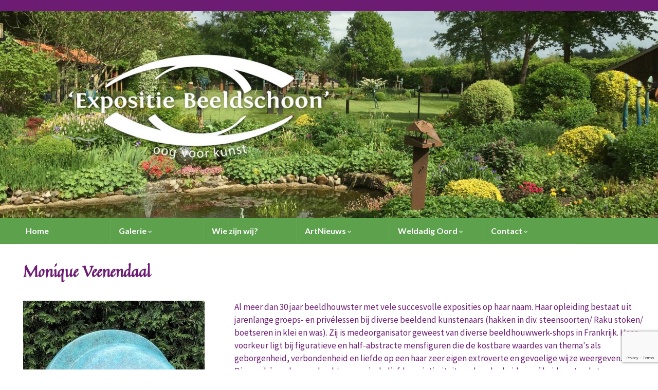

--- FILE ---
content_type: text/html; charset=UTF-8
request_url: https://expositie-beeldschoon.nl/monique-veenendaal/
body_size: 13463
content:
<!DOCTYPE html><!--[if IE 7]>
<html class="ie ie7" lang="nl-NL" prefix="og: http://ogp.me/ns#">
<![endif]-->
<!--[if IE 8]>
<html class="ie ie8" lang="nl-NL" prefix="og: http://ogp.me/ns#">
<![endif]-->
<!--[if !(IE 7) & !(IE 8)]><!-->
<html lang="nl-NL" prefix="og: http://ogp.me/ns#">
<!--<![endif]-->
    <head>
        <meta charset="UTF-8">
        <meta http-equiv="X-UA-Compatible" content="IE=edge">
        <meta name="viewport" content="width=device-width, initial-scale=1">
        <title>Monique Veenendaal &#8211; Expositie Beeldschoon</title>
<meta name='robots' content='max-image-preview:large' />
<link rel="alternate" type="application/rss+xml" title="Expositie Beeldschoon &raquo; feed" href="https://expositie-beeldschoon.nl/feed/" />
		<!-- This site uses the Google Analytics by MonsterInsights plugin v9.11.1 - Using Analytics tracking - https://www.monsterinsights.com/ -->
		<!-- Opmerking: MonsterInsights is momenteel niet geconfigureerd op deze site. De site eigenaar moet authenticeren met Google Analytics in de MonsterInsights instellingen scherm. -->
					<!-- No tracking code set -->
				<!-- / Google Analytics by MonsterInsights -->
		<script type="text/javascript">
window._wpemojiSettings = {"baseUrl":"https:\/\/s.w.org\/images\/core\/emoji\/14.0.0\/72x72\/","ext":".png","svgUrl":"https:\/\/s.w.org\/images\/core\/emoji\/14.0.0\/svg\/","svgExt":".svg","source":{"concatemoji":"https:\/\/expositie-beeldschoon.nl\/wp-includes\/js\/wp-emoji-release.min.js?ver=6.2.8"}};
/*! This file is auto-generated */
!function(e,a,t){var n,r,o,i=a.createElement("canvas"),p=i.getContext&&i.getContext("2d");function s(e,t){p.clearRect(0,0,i.width,i.height),p.fillText(e,0,0);e=i.toDataURL();return p.clearRect(0,0,i.width,i.height),p.fillText(t,0,0),e===i.toDataURL()}function c(e){var t=a.createElement("script");t.src=e,t.defer=t.type="text/javascript",a.getElementsByTagName("head")[0].appendChild(t)}for(o=Array("flag","emoji"),t.supports={everything:!0,everythingExceptFlag:!0},r=0;r<o.length;r++)t.supports[o[r]]=function(e){if(p&&p.fillText)switch(p.textBaseline="top",p.font="600 32px Arial",e){case"flag":return s("\ud83c\udff3\ufe0f\u200d\u26a7\ufe0f","\ud83c\udff3\ufe0f\u200b\u26a7\ufe0f")?!1:!s("\ud83c\uddfa\ud83c\uddf3","\ud83c\uddfa\u200b\ud83c\uddf3")&&!s("\ud83c\udff4\udb40\udc67\udb40\udc62\udb40\udc65\udb40\udc6e\udb40\udc67\udb40\udc7f","\ud83c\udff4\u200b\udb40\udc67\u200b\udb40\udc62\u200b\udb40\udc65\u200b\udb40\udc6e\u200b\udb40\udc67\u200b\udb40\udc7f");case"emoji":return!s("\ud83e\udef1\ud83c\udffb\u200d\ud83e\udef2\ud83c\udfff","\ud83e\udef1\ud83c\udffb\u200b\ud83e\udef2\ud83c\udfff")}return!1}(o[r]),t.supports.everything=t.supports.everything&&t.supports[o[r]],"flag"!==o[r]&&(t.supports.everythingExceptFlag=t.supports.everythingExceptFlag&&t.supports[o[r]]);t.supports.everythingExceptFlag=t.supports.everythingExceptFlag&&!t.supports.flag,t.DOMReady=!1,t.readyCallback=function(){t.DOMReady=!0},t.supports.everything||(n=function(){t.readyCallback()},a.addEventListener?(a.addEventListener("DOMContentLoaded",n,!1),e.addEventListener("load",n,!1)):(e.attachEvent("onload",n),a.attachEvent("onreadystatechange",function(){"complete"===a.readyState&&t.readyCallback()})),(e=t.source||{}).concatemoji?c(e.concatemoji):e.wpemoji&&e.twemoji&&(c(e.twemoji),c(e.wpemoji)))}(window,document,window._wpemojiSettings);
</script>
<style type="text/css">
img.wp-smiley,
img.emoji {
	display: inline !important;
	border: none !important;
	box-shadow: none !important;
	height: 1em !important;
	width: 1em !important;
	margin: 0 0.07em !important;
	vertical-align: -0.1em !important;
	background: none !important;
	padding: 0 !important;
}
</style>
	<link rel='stylesheet' id='twb-open-sans-css' href='https://fonts.googleapis.com/css?family=Open+Sans%3A300%2C400%2C500%2C600%2C700%2C800&#038;display=swap&#038;ver=6.2.8' type='text/css' media='all' />
<link rel='stylesheet' id='twbbwg-global-css' href='https://expositie-beeldschoon.nl/wp-content/plugins/photo-gallery/booster/assets/css/global.css?ver=1.0.0' type='text/css' media='all' />
<link rel='stylesheet' id='wp-block-library-css' href='https://expositie-beeldschoon.nl/wp-includes/css/dist/block-library/style.min.css?ver=6.2.8' type='text/css' media='all' />
<link rel='stylesheet' id='classic-theme-styles-css' href='https://expositie-beeldschoon.nl/wp-includes/css/classic-themes.min.css?ver=6.2.8' type='text/css' media='all' />
<style id='global-styles-inline-css' type='text/css'>
body{--wp--preset--color--black: #000000;--wp--preset--color--cyan-bluish-gray: #abb8c3;--wp--preset--color--white: #ffffff;--wp--preset--color--pale-pink: #f78da7;--wp--preset--color--vivid-red: #cf2e2e;--wp--preset--color--luminous-vivid-orange: #ff6900;--wp--preset--color--luminous-vivid-amber: #fcb900;--wp--preset--color--light-green-cyan: #7bdcb5;--wp--preset--color--vivid-green-cyan: #00d084;--wp--preset--color--pale-cyan-blue: #8ed1fc;--wp--preset--color--vivid-cyan-blue: #0693e3;--wp--preset--color--vivid-purple: #9b51e0;--wp--preset--gradient--vivid-cyan-blue-to-vivid-purple: linear-gradient(135deg,rgba(6,147,227,1) 0%,rgb(155,81,224) 100%);--wp--preset--gradient--light-green-cyan-to-vivid-green-cyan: linear-gradient(135deg,rgb(122,220,180) 0%,rgb(0,208,130) 100%);--wp--preset--gradient--luminous-vivid-amber-to-luminous-vivid-orange: linear-gradient(135deg,rgba(252,185,0,1) 0%,rgba(255,105,0,1) 100%);--wp--preset--gradient--luminous-vivid-orange-to-vivid-red: linear-gradient(135deg,rgba(255,105,0,1) 0%,rgb(207,46,46) 100%);--wp--preset--gradient--very-light-gray-to-cyan-bluish-gray: linear-gradient(135deg,rgb(238,238,238) 0%,rgb(169,184,195) 100%);--wp--preset--gradient--cool-to-warm-spectrum: linear-gradient(135deg,rgb(74,234,220) 0%,rgb(151,120,209) 20%,rgb(207,42,186) 40%,rgb(238,44,130) 60%,rgb(251,105,98) 80%,rgb(254,248,76) 100%);--wp--preset--gradient--blush-light-purple: linear-gradient(135deg,rgb(255,206,236) 0%,rgb(152,150,240) 100%);--wp--preset--gradient--blush-bordeaux: linear-gradient(135deg,rgb(254,205,165) 0%,rgb(254,45,45) 50%,rgb(107,0,62) 100%);--wp--preset--gradient--luminous-dusk: linear-gradient(135deg,rgb(255,203,112) 0%,rgb(199,81,192) 50%,rgb(65,88,208) 100%);--wp--preset--gradient--pale-ocean: linear-gradient(135deg,rgb(255,245,203) 0%,rgb(182,227,212) 50%,rgb(51,167,181) 100%);--wp--preset--gradient--electric-grass: linear-gradient(135deg,rgb(202,248,128) 0%,rgb(113,206,126) 100%);--wp--preset--gradient--midnight: linear-gradient(135deg,rgb(2,3,129) 0%,rgb(40,116,252) 100%);--wp--preset--duotone--dark-grayscale: url('#wp-duotone-dark-grayscale');--wp--preset--duotone--grayscale: url('#wp-duotone-grayscale');--wp--preset--duotone--purple-yellow: url('#wp-duotone-purple-yellow');--wp--preset--duotone--blue-red: url('#wp-duotone-blue-red');--wp--preset--duotone--midnight: url('#wp-duotone-midnight');--wp--preset--duotone--magenta-yellow: url('#wp-duotone-magenta-yellow');--wp--preset--duotone--purple-green: url('#wp-duotone-purple-green');--wp--preset--duotone--blue-orange: url('#wp-duotone-blue-orange');--wp--preset--font-size--small: 14px;--wp--preset--font-size--medium: 20px;--wp--preset--font-size--large: 20px;--wp--preset--font-size--x-large: 42px;--wp--preset--font-size--tiny: 10px;--wp--preset--font-size--regular: 16px;--wp--preset--font-size--larger: 26px;--wp--preset--spacing--20: 0.44rem;--wp--preset--spacing--30: 0.67rem;--wp--preset--spacing--40: 1rem;--wp--preset--spacing--50: 1.5rem;--wp--preset--spacing--60: 2.25rem;--wp--preset--spacing--70: 3.38rem;--wp--preset--spacing--80: 5.06rem;--wp--preset--shadow--natural: 6px 6px 9px rgba(0, 0, 0, 0.2);--wp--preset--shadow--deep: 12px 12px 50px rgba(0, 0, 0, 0.4);--wp--preset--shadow--sharp: 6px 6px 0px rgba(0, 0, 0, 0.2);--wp--preset--shadow--outlined: 6px 6px 0px -3px rgba(255, 255, 255, 1), 6px 6px rgba(0, 0, 0, 1);--wp--preset--shadow--crisp: 6px 6px 0px rgba(0, 0, 0, 1);}:where(.is-layout-flex){gap: 0.5em;}body .is-layout-flow > .alignleft{float: left;margin-inline-start: 0;margin-inline-end: 2em;}body .is-layout-flow > .alignright{float: right;margin-inline-start: 2em;margin-inline-end: 0;}body .is-layout-flow > .aligncenter{margin-left: auto !important;margin-right: auto !important;}body .is-layout-constrained > .alignleft{float: left;margin-inline-start: 0;margin-inline-end: 2em;}body .is-layout-constrained > .alignright{float: right;margin-inline-start: 2em;margin-inline-end: 0;}body .is-layout-constrained > .aligncenter{margin-left: auto !important;margin-right: auto !important;}body .is-layout-constrained > :where(:not(.alignleft):not(.alignright):not(.alignfull)){max-width: var(--wp--style--global--content-size);margin-left: auto !important;margin-right: auto !important;}body .is-layout-constrained > .alignwide{max-width: var(--wp--style--global--wide-size);}body .is-layout-flex{display: flex;}body .is-layout-flex{flex-wrap: wrap;align-items: center;}body .is-layout-flex > *{margin: 0;}:where(.wp-block-columns.is-layout-flex){gap: 2em;}.has-black-color{color: var(--wp--preset--color--black) !important;}.has-cyan-bluish-gray-color{color: var(--wp--preset--color--cyan-bluish-gray) !important;}.has-white-color{color: var(--wp--preset--color--white) !important;}.has-pale-pink-color{color: var(--wp--preset--color--pale-pink) !important;}.has-vivid-red-color{color: var(--wp--preset--color--vivid-red) !important;}.has-luminous-vivid-orange-color{color: var(--wp--preset--color--luminous-vivid-orange) !important;}.has-luminous-vivid-amber-color{color: var(--wp--preset--color--luminous-vivid-amber) !important;}.has-light-green-cyan-color{color: var(--wp--preset--color--light-green-cyan) !important;}.has-vivid-green-cyan-color{color: var(--wp--preset--color--vivid-green-cyan) !important;}.has-pale-cyan-blue-color{color: var(--wp--preset--color--pale-cyan-blue) !important;}.has-vivid-cyan-blue-color{color: var(--wp--preset--color--vivid-cyan-blue) !important;}.has-vivid-purple-color{color: var(--wp--preset--color--vivid-purple) !important;}.has-black-background-color{background-color: var(--wp--preset--color--black) !important;}.has-cyan-bluish-gray-background-color{background-color: var(--wp--preset--color--cyan-bluish-gray) !important;}.has-white-background-color{background-color: var(--wp--preset--color--white) !important;}.has-pale-pink-background-color{background-color: var(--wp--preset--color--pale-pink) !important;}.has-vivid-red-background-color{background-color: var(--wp--preset--color--vivid-red) !important;}.has-luminous-vivid-orange-background-color{background-color: var(--wp--preset--color--luminous-vivid-orange) !important;}.has-luminous-vivid-amber-background-color{background-color: var(--wp--preset--color--luminous-vivid-amber) !important;}.has-light-green-cyan-background-color{background-color: var(--wp--preset--color--light-green-cyan) !important;}.has-vivid-green-cyan-background-color{background-color: var(--wp--preset--color--vivid-green-cyan) !important;}.has-pale-cyan-blue-background-color{background-color: var(--wp--preset--color--pale-cyan-blue) !important;}.has-vivid-cyan-blue-background-color{background-color: var(--wp--preset--color--vivid-cyan-blue) !important;}.has-vivid-purple-background-color{background-color: var(--wp--preset--color--vivid-purple) !important;}.has-black-border-color{border-color: var(--wp--preset--color--black) !important;}.has-cyan-bluish-gray-border-color{border-color: var(--wp--preset--color--cyan-bluish-gray) !important;}.has-white-border-color{border-color: var(--wp--preset--color--white) !important;}.has-pale-pink-border-color{border-color: var(--wp--preset--color--pale-pink) !important;}.has-vivid-red-border-color{border-color: var(--wp--preset--color--vivid-red) !important;}.has-luminous-vivid-orange-border-color{border-color: var(--wp--preset--color--luminous-vivid-orange) !important;}.has-luminous-vivid-amber-border-color{border-color: var(--wp--preset--color--luminous-vivid-amber) !important;}.has-light-green-cyan-border-color{border-color: var(--wp--preset--color--light-green-cyan) !important;}.has-vivid-green-cyan-border-color{border-color: var(--wp--preset--color--vivid-green-cyan) !important;}.has-pale-cyan-blue-border-color{border-color: var(--wp--preset--color--pale-cyan-blue) !important;}.has-vivid-cyan-blue-border-color{border-color: var(--wp--preset--color--vivid-cyan-blue) !important;}.has-vivid-purple-border-color{border-color: var(--wp--preset--color--vivid-purple) !important;}.has-vivid-cyan-blue-to-vivid-purple-gradient-background{background: var(--wp--preset--gradient--vivid-cyan-blue-to-vivid-purple) !important;}.has-light-green-cyan-to-vivid-green-cyan-gradient-background{background: var(--wp--preset--gradient--light-green-cyan-to-vivid-green-cyan) !important;}.has-luminous-vivid-amber-to-luminous-vivid-orange-gradient-background{background: var(--wp--preset--gradient--luminous-vivid-amber-to-luminous-vivid-orange) !important;}.has-luminous-vivid-orange-to-vivid-red-gradient-background{background: var(--wp--preset--gradient--luminous-vivid-orange-to-vivid-red) !important;}.has-very-light-gray-to-cyan-bluish-gray-gradient-background{background: var(--wp--preset--gradient--very-light-gray-to-cyan-bluish-gray) !important;}.has-cool-to-warm-spectrum-gradient-background{background: var(--wp--preset--gradient--cool-to-warm-spectrum) !important;}.has-blush-light-purple-gradient-background{background: var(--wp--preset--gradient--blush-light-purple) !important;}.has-blush-bordeaux-gradient-background{background: var(--wp--preset--gradient--blush-bordeaux) !important;}.has-luminous-dusk-gradient-background{background: var(--wp--preset--gradient--luminous-dusk) !important;}.has-pale-ocean-gradient-background{background: var(--wp--preset--gradient--pale-ocean) !important;}.has-electric-grass-gradient-background{background: var(--wp--preset--gradient--electric-grass) !important;}.has-midnight-gradient-background{background: var(--wp--preset--gradient--midnight) !important;}.has-small-font-size{font-size: var(--wp--preset--font-size--small) !important;}.has-medium-font-size{font-size: var(--wp--preset--font-size--medium) !important;}.has-large-font-size{font-size: var(--wp--preset--font-size--large) !important;}.has-x-large-font-size{font-size: var(--wp--preset--font-size--x-large) !important;}
.wp-block-navigation a:where(:not(.wp-element-button)){color: inherit;}
:where(.wp-block-columns.is-layout-flex){gap: 2em;}
.wp-block-pullquote{font-size: 1.5em;line-height: 1.6;}
</style>
<link rel='stylesheet' id='contact-form-7-css' href='https://expositie-beeldschoon.nl/wp-content/plugins/contact-form-7/includes/css/styles.css?ver=5.8.7' type='text/css' media='all' />
<link rel='stylesheet' id='bwg_fonts-css' href='https://expositie-beeldschoon.nl/wp-content/plugins/photo-gallery/css/bwg-fonts/fonts.css?ver=0.0.1' type='text/css' media='all' />
<link rel='stylesheet' id='sumoselect-css' href='https://expositie-beeldschoon.nl/wp-content/plugins/photo-gallery/css/sumoselect.min.css?ver=3.4.6' type='text/css' media='all' />
<link rel='stylesheet' id='mCustomScrollbar-css' href='https://expositie-beeldschoon.nl/wp-content/plugins/photo-gallery/css/jquery.mCustomScrollbar.min.css?ver=3.1.5' type='text/css' media='all' />
<link rel='stylesheet' id='bwg_frontend-css' href='https://expositie-beeldschoon.nl/wp-content/plugins/photo-gallery/css/styles.min.css?ver=1.8.37' type='text/css' media='all' />
<link rel='stylesheet' id='siteorigin-panels-front-css' href='https://expositie-beeldschoon.nl/wp-content/plugins/siteorigin-panels/css/front-flex.min.css?ver=2.33.5' type='text/css' media='all' />
<link rel='stylesheet' id='sow-image-default-15be6fc1a39e-7759-css' href='https://expositie-beeldschoon.nl/wp-content/uploads/siteorigin-widgets/sow-image-default-15be6fc1a39e-7759.css?ver=6.2.8' type='text/css' media='all' />
<link rel='stylesheet' id='bootstrap-css' href='https://expositie-beeldschoon.nl/wp-content/themes/graphene/bootstrap/css/bootstrap.min.css?ver=6.2.8' type='text/css' media='all' />
<link rel='stylesheet' id='font-awesome-css' href='https://expositie-beeldschoon.nl/wp-content/themes/graphene/fonts/font-awesome/css/font-awesome.min.css?ver=6.2.8' type='text/css' media='all' />
<link rel='stylesheet' id='parent-style-css' href='https://expositie-beeldschoon.nl/wp-content/themes/graphene/style.css?ver=2.9' type='text/css' media='all' />
<link rel='stylesheet' id='child-style-css' href='https://expositie-beeldschoon.nl/wp-content/themes/graphene-child/style.css?ver=6.2.8' type='text/css' media='all' />
<link rel='stylesheet' id='fancybox-css' href='https://expositie-beeldschoon.nl/wp-content/plugins/easy-fancybox/fancybox/1.5.4/jquery.fancybox.min.css?ver=6.2.8' type='text/css' media='screen' />
<script type='text/javascript' src='https://expositie-beeldschoon.nl/wp-includes/js/jquery/jquery.min.js?ver=3.6.4' id='jquery-core-js'></script>
<script type='text/javascript' src='https://expositie-beeldschoon.nl/wp-includes/js/jquery/jquery-migrate.min.js?ver=3.4.0' id='jquery-migrate-js'></script>
<script type='text/javascript' src='https://expositie-beeldschoon.nl/wp-content/plugins/photo-gallery/booster/assets/js/circle-progress.js?ver=1.2.2' id='twbbwg-circle-js'></script>
<script type='text/javascript' id='twbbwg-global-js-extra'>
/* <![CDATA[ */
var twb = {"nonce":"f95cccb3af","ajax_url":"https:\/\/expositie-beeldschoon.nl\/wp-admin\/admin-ajax.php","plugin_url":"https:\/\/expositie-beeldschoon.nl\/wp-content\/plugins\/photo-gallery\/booster","href":"https:\/\/expositie-beeldschoon.nl\/wp-admin\/admin.php?page=twbbwg_photo-gallery"};
var twb = {"nonce":"f95cccb3af","ajax_url":"https:\/\/expositie-beeldschoon.nl\/wp-admin\/admin-ajax.php","plugin_url":"https:\/\/expositie-beeldschoon.nl\/wp-content\/plugins\/photo-gallery\/booster","href":"https:\/\/expositie-beeldschoon.nl\/wp-admin\/admin.php?page=twbbwg_photo-gallery"};
/* ]]> */
</script>
<script type='text/javascript' src='https://expositie-beeldschoon.nl/wp-content/plugins/photo-gallery/booster/assets/js/global.js?ver=1.0.0' id='twbbwg-global-js'></script>
<script type='text/javascript' src='https://expositie-beeldschoon.nl/wp-includes/js/tinymce/tinymce.min.js?ver=49110-20201110' id='wp-tinymce-root-js'></script>
<script type='text/javascript' src='https://expositie-beeldschoon.nl/wp-includes/js/tinymce/plugins/compat3x/plugin.min.js?ver=49110-20201110' id='wp-tinymce-js'></script>
<script type='text/javascript' src='https://expositie-beeldschoon.nl/wp-content/plugins/photo-gallery/js/jquery.sumoselect.min.js?ver=3.4.6' id='sumoselect-js'></script>
<script type='text/javascript' src='https://expositie-beeldschoon.nl/wp-content/plugins/photo-gallery/js/tocca.min.js?ver=2.0.9' id='bwg_mobile-js'></script>
<script type='text/javascript' src='https://expositie-beeldschoon.nl/wp-content/plugins/photo-gallery/js/jquery.mCustomScrollbar.concat.min.js?ver=3.1.5' id='mCustomScrollbar-js'></script>
<script type='text/javascript' src='https://expositie-beeldschoon.nl/wp-content/plugins/photo-gallery/js/jquery.fullscreen.min.js?ver=0.6.0' id='jquery-fullscreen-js'></script>
<script type='text/javascript' id='bwg_frontend-js-extra'>
/* <![CDATA[ */
var bwg_objectsL10n = {"bwg_field_required":"veld is vereist.","bwg_mail_validation":"Dit is geen geldig e-mailadres.","bwg_search_result":"Er zijn geen afbeeldingen gevonden die voldoen aan de zoekopdracht.","bwg_select_tag":"Selecteer tag","bwg_order_by":"Sorteer op","bwg_search":"Zoeken","bwg_show_ecommerce":"Toon eCommerce","bwg_hide_ecommerce":"Verberg Ecommerce","bwg_show_comments":"Toon reacties","bwg_hide_comments":"Verberg reacties","bwg_restore":"Terugzetten","bwg_maximize":"Maximaliseren","bwg_fullscreen":"Volledig scherm","bwg_exit_fullscreen":"Volledig scherm afsluiten","bwg_search_tag":"ZOEKEN...","bwg_tag_no_match":"Geen tags gevonden","bwg_all_tags_selected":"Alle tags geselecteerd","bwg_tags_selected":"tags geselecteerd","play":"Afspelen","pause":"Pauze","is_pro":"","bwg_play":"Afspelen","bwg_pause":"Pauze","bwg_hide_info":"Informatie verbergen","bwg_show_info":"Informatie weergeven","bwg_hide_rating":"Verberg waardering","bwg_show_rating":"Toon beoordeling","ok":"OK","cancel":"Annuleren","select_all":"Alles selecteren","lazy_load":"0","lazy_loader":"https:\/\/expositie-beeldschoon.nl\/wp-content\/plugins\/photo-gallery\/images\/ajax_loader.png","front_ajax":"0","bwg_tag_see_all":"bekijk alle tags","bwg_tag_see_less":"minder tags zien"};
/* ]]> */
</script>
<script type='text/javascript' src='https://expositie-beeldschoon.nl/wp-content/plugins/photo-gallery/js/scripts.min.js?ver=1.8.37' id='bwg_frontend-js'></script>
<script defer type='text/javascript' src='https://expositie-beeldschoon.nl/wp-content/themes/graphene/bootstrap/js/bootstrap.min.js?ver=2.9' id='bootstrap-js'></script>
<script defer type='text/javascript' src='https://expositie-beeldschoon.nl/wp-content/themes/graphene/js/bootstrap-hover-dropdown/bootstrap-hover-dropdown.min.js?ver=2.9' id='bootstrap-hover-dropdown-js'></script>
<script defer type='text/javascript' src='https://expositie-beeldschoon.nl/wp-content/themes/graphene/js/bootstrap-submenu/bootstrap-submenu.min.js?ver=2.9' id='bootstrap-submenu-js'></script>
<script defer type='text/javascript' src='https://expositie-beeldschoon.nl/wp-content/themes/graphene/js/jquery.infinitescroll.min.js?ver=2.9' id='infinite-scroll-js'></script>
<script type='text/javascript' id='graphene-js-extra'>
/* <![CDATA[ */
var grapheneJS = {"siteurl":"https:\/\/expositie-beeldschoon.nl","ajaxurl":"https:\/\/expositie-beeldschoon.nl\/wp-admin\/admin-ajax.php","templateUrl":"https:\/\/expositie-beeldschoon.nl\/wp-content\/themes\/graphene","isSingular":"1","enableStickyMenu":"1","shouldShowComments":"1","commentsOrder":"newest","sliderDisable":"1","sliderInterval":"7000","infScrollBtnLbl":"Meer laden","infScrollOn":"","infScrollCommentsOn":"","totalPosts":"1","postsPerPage":"10","isPageNavi":"","infScrollMsgText":"Bezig met ophalen window.grapheneInfScrollItemsPerPage van window.grapheneInfScrollItemsLeft resterende onderdelen ...","infScrollMsgTextPlural":"Bezig met ophalen window.grapheneInfScrollItemsPerPage van window.grapheneInfScrollItemsLeft resterende onderdelen ...","infScrollFinishedText":"Alles geladen!","commentsPerPage":"50","totalComments":"0","infScrollCommentsMsg":"Ophalen window.grapheneInfScrollCommentsPerPage van window.grapheneInfScrollCommentsLeft resterende reacties...","infScrollCommentsMsgPlural":"Ophalen window.grapheneInfScrollCommentsPerPage van window.grapheneInfScrollCommentsLeft resterende reacties...","infScrollCommentsFinishedMsg":"Alle reacties geladen!","disableLiveSearch":"1","txtNoResult":"Geen resultaten gevonden.","isMasonry":""};
/* ]]> */
</script>
<script defer type='text/javascript' src='https://expositie-beeldschoon.nl/wp-content/themes/graphene/js/graphene.js?ver=2.9' id='graphene-js'></script>
<link rel="https://api.w.org/" href="https://expositie-beeldschoon.nl/wp-json/" /><link rel="alternate" type="application/json" href="https://expositie-beeldschoon.nl/wp-json/wp/v2/posts/7759" /><link rel="EditURI" type="application/rsd+xml" title="RSD" href="https://expositie-beeldschoon.nl/xmlrpc.php?rsd" />
<link rel="wlwmanifest" type="application/wlwmanifest+xml" href="https://expositie-beeldschoon.nl/wp-includes/wlwmanifest.xml" />
<meta name="generator" content="WordPress 6.2.8" />
<link rel="canonical" href="https://expositie-beeldschoon.nl/monique-veenendaal/" />
<link rel='shortlink' href='https://expositie-beeldschoon.nl/?p=7759' />
<link rel="alternate" type="application/json+oembed" href="https://expositie-beeldschoon.nl/wp-json/oembed/1.0/embed?url=https%3A%2F%2Fexpositie-beeldschoon.nl%2Fmonique-veenendaal%2F" />
<link rel="alternate" type="text/xml+oembed" href="https://expositie-beeldschoon.nl/wp-json/oembed/1.0/embed?url=https%3A%2F%2Fexpositie-beeldschoon.nl%2Fmonique-veenendaal%2F&#038;format=xml" />
	<link rel="preconnect" href="https://fonts.googleapis.com">
	<link rel="preconnect" href="https://fonts.gstatic.com">
	<link href='https://fonts.googleapis.com/css2?display=swap&family=Source+Sans+Pro:wght@200;400;700&family=Quintessential' rel='stylesheet'>		<script>
		   WebFontConfig = {
		      google: { 
		      	families: ["Lato:400,400i,700,700i&display=swap"]		      }
		   };

		   (function(d) {
		      var wf = d.createElement('script'), s = d.scripts[0];
		      wf.src = 'https://ajax.googleapis.com/ajax/libs/webfont/1.6.26/webfont.js';
		      wf.async = true;
		      s.parentNode.insertBefore(wf, s);
		   })(document);
		</script>
	<style type="text/css">
.top-bar{background-color:#6d1c73} .top-bar .searchform .btn-default, .top-bar #top_search .searchform .btn-default{color:#6d1c73}.navbar {background: #5da14d} @media only screen and (max-width: 768px){ #mega-menu-wrap-Header-Menu .mega-menu-toggle + #mega-menu-Header-Menu {background: #5da14d} }.navbar #header-menu-wrap .nav li:focus, .navbar #header-menu-wrap .nav li:hover, .navbar #header-menu-wrap .nav li.current-menu-item, .navbar #header-menu-wrap .nav li.current-menu-ancestor, .navbar #header-menu-wrap .dropdown-menu li, .navbar #header-menu-wrap .dropdown-menu > li > a:focus, .navbar #header-menu-wrap .dropdown-menu > li > a:hover, .navbar #header-menu-wrap .dropdown-menu > .active > a, .navbar #header-menu-wrap .dropdown-menu > .active > a:focus, .navbar #header-menu-wrap .dropdown-menu > .active > a:hover, .navbar #header-menu-wrap .navbar-nav>.open>a, .navbar #header-menu-wrap .navbar-nav>.open>a:focus, .navbar #header-menu-wrap .navbar-nav>.open>a:hover, .navbar .navbar-nav>.active>a, .navbar .navbar-nav>.active>a:focus, .navbar .navbar-nav>.active>a:hover, #header-menu-wrap #mega-menu-wrap-Header-Menu #mega-menu-Header-Menu li.mega-current-menu-item, #header-menu-wrap #mega-menu-wrap-Header-Menu #mega-menu-Header-Menu > li.mega-menu-item > a.mega-menu-link:hover, #header-menu-wrap #mega-menu-wrap-Header-Menu #mega-menu-Header-Menu > li.mega-toggle-on > a.mega-menu-link, #header-menu-wrap #mega-menu-wrap-Header-Menu #mega-menu-Header-Menu > li.mega-current-menu-item > a.mega-menu-link {background: #6d1c73}.navbar #header-menu-wrap .nav ul li a, .navbar #header-menu-wrap .nav ul li a {color: #ffffff}.navbar #secondary-menu-wrap {background: #6d1c73}.navbar #secondary-menu-wrap, .navbar-inverse .dropdown-submenu > .dropdown-menu {border-color:#6d1c73}.navbar #secondary-menu > li > a {color: #ffffff}.navbar #secondary-menu-wrap .nav li:focus, .navbar #secondary-menu-wrap .nav li:hover, .navbar #secondary-menu-wrap .nav li.current-menu-item, .navbar #secondary-menu-wrap .nav li.current-menu-ancestor, .navbar #secondary-menu-wrap .dropdown-menu li, .navbar #secondary-menu-wrap .dropdown-menu > li > a:focus, .navbar #secondary-menu-wrap .dropdown-menu > li > a:hover, .navbar #secondary-menu-wrap .dropdown-menu > .active > a, .navbar #secondary-menu-wrap .dropdown-menu > .active > a:focus, .navbar #secondary-menu-wrap .dropdown-menu > .active > a:hover, .navbar #secondary-menu-wrap .navbar-nav>.open>a, .navbar #secondary-menu-wrap .navbar-nav>.open>a:focus, .navbar #secondary-menu-wrap .navbar-nav>.open>a:hover {background-color: #6d1c73}.navbar #secondary-menu-wrap .navbar-nav>.active>a, .navbar #secondary-menu-wrap .navbar-nav>.active>a:focus, .navbar #secondary-menu-wrap .navbar-nav>.active>a:hover, .navbar #secondary-menu-wrap .navbar-nav>.open>a, .navbar #secondary-menu-wrap .navbar-nav>.open>a:focus, .navbar #secondary-menu-wrap .navbar-nav>.open>a:hover, .navbar #secondary-menu-wrap .navbar-nav>.current-menu-item>a, .navbar #secondary-menu-wrap .navbar-nav>.current-menu-item>a:hover, .navbar #secondary-menu-wrap .navbar-nav>.current-menu-item>a:focus, .navbar #secondary-menu-wrap .navbar-nav>.current-menu-ancestor>a, .navbar #secondary-menu-wrap .navbar-nav>.current-menu-ancestor>a:hover, .navbar #secondary-menu-wrap .navbar-nav>.current-menu-ancestor>a:focus, .navbar #secondary-menu-wrap .navbar-nav>li>a:focus, .navbar #secondary-menu-wrap .navbar-nav>li>a:hover {color: #ffffff}.navbar #secondary-menu-wrap .nav ul li a {color: #ffffff}body, blockquote p {color: #6d1c73}.post-title, .post-title a, .post-title a:hover, .post-title a:visited {color: #6d1c73}.btn, .btn:focus, .btn:hover, .btn a, .Button, .colour-preview .button, input[type="submit"], button[type="submit"], #commentform #submit, .wpsc_buy_button, #back-to-top, .wp-block-button .wp-block-button__link:not(.has-background) {background: #6d1c73; color: #ffffff} .wp-block-button.is-style-outline .wp-block-button__link {background:transparent; border-color: #6d1c73}.btn.btn-outline, .btn.btn-outline:hover {color: #6d1c73;border-color: #6d1c73}.label-primary, .pagination>.active>a, .pagination>.active>a:focus, .pagination>.active>a:hover, .pagination>.active>span, .pagination>.active>span:focus, .pagination>.active>span:hover, .list-group-item.parent, .list-group-item.parent:focus, .list-group-item.parent:hover {background: #6d1c73; border-color: #6d1c73; color: #ffffff}.post-nav-top, .archive-title, .page-title, .term-desc, .breadcrumb {background-color: #54095a; border-color: #6b3589}.page-title, .archive-title, .term-desc {color: #ffffff}#footer, .graphene-footer{background-color:#6d1c73;color:#ffffff}#sidebar_bottom {background:#6d1c73;border-color:#ffffff}#sidebar_bottom {color:#ffffff}#sidebar_bottom a, #sidebar_bottom a:visited {color:#ffffff}.header_title, .header_title a, .header_title a:visited, .header_title a:hover, .header_desc {color:#blank}.entry-content, .sidebar, .comment-entry{ color:#6d1c73; }.carousel, .carousel .item{height:400px}@media (max-width: 991px) {.carousel, .carousel .item{height:250px}}#header{max-height:600px}.post-title, .post-title a, .post-title a:hover, .post-title a:visited{ color: #6d1c73 }@media (min-width: 1200px) {.container {width:1240px}}
</style>
		<script type="application/ld+json">{"@context":"http:\/\/schema.org","@type":"Article","mainEntityOfPage":"https:\/\/expositie-beeldschoon.nl\/monique-veenendaal\/","publisher":{"@type":"Organization","name":"Expositie Beeldschoon","logo":{"@type":"ImageObject","url":"https:\/\/expositie-beeldschoon.nl\/wp-content\/uploads\/2020\/06\/cropped-expositie-beeldschoon_favicon-32x32.png","height":32,"width":32}},"headline":"Monique Veenendaal","datePublished":"2021-04-19T09:16:34+00:00","dateModified":"2021-04-19T09:16:34+00:00","description":"Al meer dan 30 jaar beeldhouwster met vele succesvolle exposities op haar naam. Haar opleiding bestaat uit jarenlange groeps- en priv\u00e9lessen bij diverse beeldend kunstenaars (hakken in div. steensoorten\/ Raku stoken\/ boetseren in klei en was). Zij is medeorganisator geweest van diverse beeldhouwwerk-shops in Frankrijk. Haar voorkeur ligt bij figuratieve en half-abstracte mensfiguren die de ...","author":{"@type":"Person","name":"Irma van Zand"},"image":["https:\/\/expositie-beeldschoon.nl\/wp-content\/uploads\/2021\/04\/MONIQUEVEENENDAAL.jpg"]}</script>
	<meta property="og:type" content="article" />
<meta property="og:title" content="Monique Veenendaal" />
<meta property="og:url" content="https://expositie-beeldschoon.nl/monique-veenendaal/" />
<meta property="og:site_name" content="Expositie Beeldschoon" />
<meta property="og:description" content="Al meer dan 30 jaar beeldhouwster met vele succesvolle exposities op haar naam. Haar opleiding bestaat uit jarenlange groeps- en privélessen bij diverse beeldend kunstenaars (hakken in div. steensoorten/ Raku stoken/ boetseren in klei en was). Zij is medeorganisator geweest van diverse beeldhouwwerk-shops in Frankrijk. Haar voorkeur ligt bij figuratieve en half-abstracte mensfiguren die de ..." />
<meta property="og:updated_time" content="2021-04-19T09:16:34+00:00" />
<meta property="article:modified_time" content="2021-04-19T09:16:34+00:00" />
<meta property="article:published_time" content="2021-04-19T09:16:34+00:00" />
<meta property="og:image" content="https://expositie-beeldschoon.nl/wp-content/uploads/2021/04/MONIQUEVEENENDAAL.jpg" />
<meta property="og:image:width" content="353" />
<meta property="og:image:height" content="469" />
<style media="all" id="siteorigin-panels-layouts-head">/* Layout 7759 */ #pgc-7759-0-0 { width:33%;width:calc(33% - ( 0.67 * 30px ) ) } #pgc-7759-0-1 { width:67%;width:calc(67% - ( 0.33 * 30px ) ) } #pl-7759 .so-panel { margin-bottom:30px } #pl-7759 .so-panel:last-of-type { margin-bottom:0px } #pg-7759-0.panel-has-style > .panel-row-style, #pg-7759-0.panel-no-style { -webkit-align-items:flex-start;align-items:flex-start } @media (max-width:780px){ #pg-7759-0.panel-no-style, #pg-7759-0.panel-has-style > .panel-row-style, #pg-7759-0 { -webkit-flex-direction:column;-ms-flex-direction:column;flex-direction:column } #pg-7759-0 > .panel-grid-cell , #pg-7759-0 > .panel-row-style > .panel-grid-cell { width:100%;margin-right:0 } #pgc-7759-0-0 { margin-bottom:30px } #pl-7759 .panel-grid-cell { padding:0 } #pl-7759 .panel-grid .panel-grid-cell-empty { display:none } #pl-7759 .panel-grid .panel-grid-cell-mobile-last { margin-bottom:0px }  } </style><link rel="icon" href="https://expositie-beeldschoon.nl/wp-content/uploads/2020/06/cropped-expositie-beeldschoon_favicon-32x32.png" sizes="32x32" />
<link rel="icon" href="https://expositie-beeldschoon.nl/wp-content/uploads/2020/06/cropped-expositie-beeldschoon_favicon-192x192.png" sizes="192x192" />
<link rel="apple-touch-icon" href="https://expositie-beeldschoon.nl/wp-content/uploads/2020/06/cropped-expositie-beeldschoon_favicon-180x180.png" />
<meta name="msapplication-TileImage" content="https://expositie-beeldschoon.nl/wp-content/uploads/2020/06/cropped-expositie-beeldschoon_favicon-270x270.png" />
		<style type="text/css" id="wp-custom-css">
			.post-nav-top, .archive-title, .page-title, .category-desc {
display: none;}

#header {
    max-height: 450px;
}
a {
	border-bottom: 1px solid;
	transition: 0.3s;
}
a:hover {
	border-bottom: none;
}

.align-left .header_title, .align-left .header_desc {
    text-align: left;
	display: none;
}

.page .entry-title {

display: none !important;

}

#bwg_container1_0 #bwg_container2_0 .bwg-container-0.bwg-standard-thumbnails {
    justify-content: flex-start !important;
}

#bwg_container1_0 #bwg_container2_0 .bwg_gal_title_0 {
    font-family: Quintessential !important;
    font-size: 36px !important;
    text-align: left !important;
}

#bwg_container1_1 #bwg_container2_1 .bwg-container-1.bwg-standard-thumbnails .bwg-title2, #bwg_container1_1 #bwg_container2_1 .bwg-container-1.bwg-standard-thumbnails .bwg-ecommerce2 {
    color: black !important;
    font-size: 16px;
    font-weight: lighter !important;
    padding: 2px;
    max-height: 100%;
}


#bwg_container1_0 #bwg_container2_0 .bwg-container-0.bwg-standard-thumbnails .bwg-title2, #bwg_container1_0 #bwg_container2_0 .bwg-container-0.bwg-standard-thumbnails .bwg-ecommerce2 {
    color: black !important;
    font-size: 16px;
    font-weight: lighter !important;
    padding: 2px;
    max-height: 100%;
}

#footer {
    display: none;
}

.sidebar p {
    font-size: 16px;
    line-height: 26px;
}

#post-grid-2277 .element_1 {
    font-size: 14px !important;
}

#post-grid-2442 .element_1 {
    font-size: 14px !important;
}
.post-grid .grid-items {
    text-align: left;
	 	margin-left: -15px !important;
}

.post-title, .post-title a, .post-title a:hover, .post-title a:visited {
    text-align: center;
}

.sidebar p {
    font-size: 15px;
	line-height: 20px;
	margin-top:10px;
margin-bottom: 10px;
}

.widget-area .sidebar-wrap {
    background: #f9f9f9;
    border-top: 6px solid #dbdbdb;
    padding: 5px 10px 5px 10px;
    margin-bottom: 10px;
}

#bwg_container1_1 #bwg_container2_1 .bwg_gal_title_2 {
	display: none;
}
#bwg_container1_1 #bwg_container2_1 .bwg_gal_title_1 {
    display: none !important;
}

#bwg_container1_0 #bwg_container2_0 .bwg_gal_title_0 {
   display: none !important;
}

.post-title, .post-title a, .post-title a:hover, .post-title a:visited {
    text-align: left;
}

.rpwe-summary {
    font-size: 16px !important;
}

.rpwe-block a {
    font-size: 20px;
	font-weight: 700;
}

.bwg-title2 {
    text-align: left;
}

.bwg-container {
    justify-content: flex-start !important;
}

.panel-row-style {
    padding: 0% 10% 0% 10% !important;
}

#sidebar_bottom {
    padding-top: 20px;
}

.so-panel .textwidget h1:first-child {
    margin-top: -50px;
}

.panel-grid-cell .panel-last-child {
    margin-top: -20px;
}

.post-nav-top, .archive-title, .page-title, .term-desc, .breadcrumb {
    background-color: white;
    border-color: white;
}

.breadcrumb-navxt {
    margin-bottom: 0;
    font-size: 1em;
    border-radius: 0;
}

.navbar .nav > li > a {
    margin-left: 0px;
}

.container-fluid>.navbar-collapse, .container-fluid>.navbar-header, .container>.navbar-collapse, .container>.navbar-header {
    margin-right: 0px;
    margin-left: 0px;
		padding-left:15px;
}

.navbar .nav ul li a {
    padding: 10px 15px;
    margin-left: 0px;
}

.so-widget-sow-image .sow-image-container {
    display: block;
}

.navbar .nav > li > a {
    width: 180px;
}

.dropdown-menu>li>a {
    width: 180px;
}

@media (max-width: 767px) {
body {
padding-top: 0px !important;
}
.navbar-fixed-top {
position: initial !important;
}
}

#sidebar_bottom .sidebar-wrap a {
    font-weight: normal;
}

.page-id-2502 #bwg_search_container_1_0 {
    display: none;
}

.singular .post .entry, .post.author .entry {
    padding-left: 25px;
}

.post-title, .post-title a, .post-title a:hover, .post-title a:visited {
    margin-left: -15px;
}

#top-bar #top_search {
	display: none;
}

@media only screen and (max-width: 800px) {
	#top-bar {
    padding: 0px;
	margin-top: -30px;
}
}
		</style>
			<style id="egf-frontend-styles" type="text/css">
		p {font-family: 'Source Sans Pro', sans-serif;font-size: 17px;font-style: normal;font-weight: 400;line-height: 1.4;} h1 {font-family: 'Quintessential', sans-serif;font-size: 30px;font-style: normal;font-weight: 400;line-height: 0.8;} h2 {font-family: 'Quintessential', sans-serif;font-size: 36px;font-style: normal;font-weight: 400;} h3 {font-family: 'Source Sans Pro', sans-serif;font-style: normal;font-weight: 700;} h4 {font-family: 'Source Sans Pro', sans-serif;font-style: normal;font-weight: 700;} h5 {font-family: 'Source Sans Pro', sans-serif;font-style: normal;font-weight: 700;} h6 {font-family: 'Source Sans Pro', sans-serif;font-style: normal;font-weight: 700;} 	</style>
	    </head>
    <body class="post-template-default single single-post postid-7759 single-format-standard wp-embed-responsive siteorigin-panels siteorigin-panels-before-js full-width-slider layout-full-width-boxed one_column singular">
        <svg xmlns="http://www.w3.org/2000/svg" viewBox="0 0 0 0" width="0" height="0" focusable="false" role="none" style="visibility: hidden; position: absolute; left: -9999px; overflow: hidden;" ><defs><filter id="wp-duotone-dark-grayscale"><feColorMatrix color-interpolation-filters="sRGB" type="matrix" values=" .299 .587 .114 0 0 .299 .587 .114 0 0 .299 .587 .114 0 0 .299 .587 .114 0 0 " /><feComponentTransfer color-interpolation-filters="sRGB" ><feFuncR type="table" tableValues="0 0.49803921568627" /><feFuncG type="table" tableValues="0 0.49803921568627" /><feFuncB type="table" tableValues="0 0.49803921568627" /><feFuncA type="table" tableValues="1 1" /></feComponentTransfer><feComposite in2="SourceGraphic" operator="in" /></filter></defs></svg><svg xmlns="http://www.w3.org/2000/svg" viewBox="0 0 0 0" width="0" height="0" focusable="false" role="none" style="visibility: hidden; position: absolute; left: -9999px; overflow: hidden;" ><defs><filter id="wp-duotone-grayscale"><feColorMatrix color-interpolation-filters="sRGB" type="matrix" values=" .299 .587 .114 0 0 .299 .587 .114 0 0 .299 .587 .114 0 0 .299 .587 .114 0 0 " /><feComponentTransfer color-interpolation-filters="sRGB" ><feFuncR type="table" tableValues="0 1" /><feFuncG type="table" tableValues="0 1" /><feFuncB type="table" tableValues="0 1" /><feFuncA type="table" tableValues="1 1" /></feComponentTransfer><feComposite in2="SourceGraphic" operator="in" /></filter></defs></svg><svg xmlns="http://www.w3.org/2000/svg" viewBox="0 0 0 0" width="0" height="0" focusable="false" role="none" style="visibility: hidden; position: absolute; left: -9999px; overflow: hidden;" ><defs><filter id="wp-duotone-purple-yellow"><feColorMatrix color-interpolation-filters="sRGB" type="matrix" values=" .299 .587 .114 0 0 .299 .587 .114 0 0 .299 .587 .114 0 0 .299 .587 .114 0 0 " /><feComponentTransfer color-interpolation-filters="sRGB" ><feFuncR type="table" tableValues="0.54901960784314 0.98823529411765" /><feFuncG type="table" tableValues="0 1" /><feFuncB type="table" tableValues="0.71764705882353 0.25490196078431" /><feFuncA type="table" tableValues="1 1" /></feComponentTransfer><feComposite in2="SourceGraphic" operator="in" /></filter></defs></svg><svg xmlns="http://www.w3.org/2000/svg" viewBox="0 0 0 0" width="0" height="0" focusable="false" role="none" style="visibility: hidden; position: absolute; left: -9999px; overflow: hidden;" ><defs><filter id="wp-duotone-blue-red"><feColorMatrix color-interpolation-filters="sRGB" type="matrix" values=" .299 .587 .114 0 0 .299 .587 .114 0 0 .299 .587 .114 0 0 .299 .587 .114 0 0 " /><feComponentTransfer color-interpolation-filters="sRGB" ><feFuncR type="table" tableValues="0 1" /><feFuncG type="table" tableValues="0 0.27843137254902" /><feFuncB type="table" tableValues="0.5921568627451 0.27843137254902" /><feFuncA type="table" tableValues="1 1" /></feComponentTransfer><feComposite in2="SourceGraphic" operator="in" /></filter></defs></svg><svg xmlns="http://www.w3.org/2000/svg" viewBox="0 0 0 0" width="0" height="0" focusable="false" role="none" style="visibility: hidden; position: absolute; left: -9999px; overflow: hidden;" ><defs><filter id="wp-duotone-midnight"><feColorMatrix color-interpolation-filters="sRGB" type="matrix" values=" .299 .587 .114 0 0 .299 .587 .114 0 0 .299 .587 .114 0 0 .299 .587 .114 0 0 " /><feComponentTransfer color-interpolation-filters="sRGB" ><feFuncR type="table" tableValues="0 0" /><feFuncG type="table" tableValues="0 0.64705882352941" /><feFuncB type="table" tableValues="0 1" /><feFuncA type="table" tableValues="1 1" /></feComponentTransfer><feComposite in2="SourceGraphic" operator="in" /></filter></defs></svg><svg xmlns="http://www.w3.org/2000/svg" viewBox="0 0 0 0" width="0" height="0" focusable="false" role="none" style="visibility: hidden; position: absolute; left: -9999px; overflow: hidden;" ><defs><filter id="wp-duotone-magenta-yellow"><feColorMatrix color-interpolation-filters="sRGB" type="matrix" values=" .299 .587 .114 0 0 .299 .587 .114 0 0 .299 .587 .114 0 0 .299 .587 .114 0 0 " /><feComponentTransfer color-interpolation-filters="sRGB" ><feFuncR type="table" tableValues="0.78039215686275 1" /><feFuncG type="table" tableValues="0 0.94901960784314" /><feFuncB type="table" tableValues="0.35294117647059 0.47058823529412" /><feFuncA type="table" tableValues="1 1" /></feComponentTransfer><feComposite in2="SourceGraphic" operator="in" /></filter></defs></svg><svg xmlns="http://www.w3.org/2000/svg" viewBox="0 0 0 0" width="0" height="0" focusable="false" role="none" style="visibility: hidden; position: absolute; left: -9999px; overflow: hidden;" ><defs><filter id="wp-duotone-purple-green"><feColorMatrix color-interpolation-filters="sRGB" type="matrix" values=" .299 .587 .114 0 0 .299 .587 .114 0 0 .299 .587 .114 0 0 .299 .587 .114 0 0 " /><feComponentTransfer color-interpolation-filters="sRGB" ><feFuncR type="table" tableValues="0.65098039215686 0.40392156862745" /><feFuncG type="table" tableValues="0 1" /><feFuncB type="table" tableValues="0.44705882352941 0.4" /><feFuncA type="table" tableValues="1 1" /></feComponentTransfer><feComposite in2="SourceGraphic" operator="in" /></filter></defs></svg><svg xmlns="http://www.w3.org/2000/svg" viewBox="0 0 0 0" width="0" height="0" focusable="false" role="none" style="visibility: hidden; position: absolute; left: -9999px; overflow: hidden;" ><defs><filter id="wp-duotone-blue-orange"><feColorMatrix color-interpolation-filters="sRGB" type="matrix" values=" .299 .587 .114 0 0 .299 .587 .114 0 0 .299 .587 .114 0 0 .299 .587 .114 0 0 " /><feComponentTransfer color-interpolation-filters="sRGB" ><feFuncR type="table" tableValues="0.098039215686275 1" /><feFuncG type="table" tableValues="0 0.66274509803922" /><feFuncB type="table" tableValues="0.84705882352941 0.41960784313725" /><feFuncA type="table" tableValues="1 1" /></feComponentTransfer><feComposite in2="SourceGraphic" operator="in" /></filter></defs></svg>
        <div class="container-fluid">
            
                            <div id="top-bar" class="row clearfix top-bar ">
                    <div class="container container-full-width-boxed">
                                                    
                            <div class="col-md-12 top-bar-items">
                                
                                                                
                                                                    <button type="button" class="search-toggle navbar-toggle collapsed" data-toggle="collapse" data-target="#top_search">
                                        <span class="sr-only">Toggle zoekformulier</span>
                                        <i class="fa fa-search-plus"></i>
                                    </button>

                                    <div id="top_search" class="top-search-form">
                                        <form class="searchform" method="get" action="https://expositie-beeldschoon.nl">
	<div class="input-group">
		<div class="form-group live-search-input">
			<label for="s" class="screen-reader-text">Search for:</label>
		    <input type="text" id="s" name="s" class="form-control" placeholder="Zoeken">
		    		</div>
	    <span class="input-group-btn">
	    	<button class="btn btn-default" type="submit"><i class="fa fa-search"></i></button>
	    </span>
    </div>
    </form>                                                                            </div>
                                
                                                            </div>

                        
                    </div>                </div>
            

            <div id="header" class="row">

                <img src="https://expositie-beeldschoon.nl/wp-content/uploads/2019/04/cropped-Expositie-Beeldschoon-header-1.jpg" alt="Expositie Beeldschoon" title="Expositie Beeldschoon" width="1903" height="600" />                
                <div class="container container-full-width-boxed">                                    </div>            </div>


                        <nav class="navbar row navbar-inverse">

                <div class="navbar-header align-left">
                		                    <button type="button" class="navbar-toggle collapsed" data-toggle="collapse" data-target="#header-menu-wrap, #secondary-menu-wrap">
	                        <span class="sr-only">Toggle navigatie</span>
	                        <span class="icon-bar"></span>
	                        <span class="icon-bar"></span>
	                        <span class="icon-bar"></span>
	                    </button>
                	                    
                    
                    <div class="container container-full-width-boxed">                        <p class="header_title mobile-only">
                            <a href="https://expositie-beeldschoon.nl" title="Ga terug naar de voorpagina">                                Expositie Beeldschoon                            </a>                        </p>
                    
                                            </div>
                                    </div>

                <div class="container container-full-width-boxed">                    <div class="collapse navbar-collapse" id="header-menu-wrap">

            			<ul id="header-menu" class="nav navbar-nav flip"><li id="menu-item-41" class="menu-item menu-item-type-post_type menu-item-object-page menu-item-home menu-item-41"><a href="https://expositie-beeldschoon.nl/">Home</a></li>
<li id="menu-item-148" class="menu-item menu-item-type-post_type menu-item-object-page menu-item-has-children menu-item-148"><a href="https://expositie-beeldschoon.nl/beeldentuin/" class="dropdown-toggle" data-toggle="dropdown" data-submenu="1" data-depth="10" data-hover="dropdown" data-delay="0">Galerie <i class="fa fa-chevron-down"></i></a>
<ul class="dropdown-menu">
	<li id="menu-item-10122" class="menu-item menu-item-type-post_type menu-item-object-bwg_gallery menu-item-10122"><a href="https://expositie-beeldschoon.nl/bwg_gallery/deelnemende-kunstenaars-2025-2/">Kunstenaars 2025</a></li>
	<li id="menu-item-2535" class="menu-item menu-item-type-post_type menu-item-object-page menu-item-2535"><a href="https://expositie-beeldschoon.nl/beeldentuin/impressie/">Impressie van de tuin</a></li>
	<li id="menu-item-4083" class="menu-item menu-item-type-post_type menu-item-object-page menu-item-4083"><a href="https://expositie-beeldschoon.nl/beeldentuin/kunstenaars-in-depot/">Kunstenaars in depot</a></li>
	<li id="menu-item-2533" class="menu-item menu-item-type-post_type menu-item-object-page menu-item-2533"><a href="https://expositie-beeldschoon.nl/beeldentuin/aankoop/">Aankoop</a></li>
</ul>
</li>
<li id="menu-item-147" class="menu-item menu-item-type-post_type menu-item-object-page menu-item-147"><a href="https://expositie-beeldschoon.nl/wie-we-zijn/">Wie zijn wij?</a></li>
<li id="menu-item-42" class="menu-item menu-item-type-post_type menu-item-object-page menu-item-has-children menu-item-42"><a href="https://expositie-beeldschoon.nl/artnieuws/" class="dropdown-toggle" data-toggle="dropdown" data-submenu="1" data-depth="10" data-hover="dropdown" data-delay="0">ArtNieuws <i class="fa fa-chevron-down"></i></a>
<ul class="dropdown-menu">
	<li id="menu-item-3689" class="menu-item menu-item-type-post_type menu-item-object-page menu-item-3689"><a href="https://expositie-beeldschoon.nl/artnieuws/drenthe-on-the-move/">Drenthe on the Move</a></li>
</ul>
</li>
<li id="menu-item-1465" class="menu-item menu-item-type-post_type menu-item-object-page menu-item-has-children menu-item-1465"><a href="https://expositie-beeldschoon.nl/weldadig-oord/" class="dropdown-toggle" data-toggle="dropdown" data-submenu="1" data-depth="10" data-hover="dropdown" data-delay="0">Weldadig Oord <i class="fa fa-chevron-down"></i></a>
<ul class="dropdown-menu">
	<li id="menu-item-2527" class="menu-item menu-item-type-post_type menu-item-object-page menu-item-2527"><a href="https://expositie-beeldschoon.nl/weldadig-oord/beleven/">Beleven</a></li>
	<li id="menu-item-2529" class="menu-item menu-item-type-post_type menu-item-object-page menu-item-2529"><a href="https://expositie-beeldschoon.nl/weldadig-oord/kunstrondje/">KunstRondje</a></li>
	<li id="menu-item-6343" class="menu-item menu-item-type-post_type menu-item-object-page menu-item-6343"><a href="https://expositie-beeldschoon.nl/weldadig-oord/kunstarrangementen/">Kunstarrangementen in het Weldadig Oord</a></li>
</ul>
</li>
<li id="menu-item-2766" class="menu-item menu-item-type-custom menu-item-object-custom menu-item-has-children menu-item-2766"><a href="https://expositie-beeldschoon.nl/contact/contactformulier/" class="dropdown-toggle" data-toggle="dropdown" data-submenu="1" data-depth="10" data-hover="dropdown" data-delay="0">Contact <i class="fa fa-chevron-down"></i></a>
<ul class="dropdown-menu">
	<li id="menu-item-2765" class="menu-item menu-item-type-post_type menu-item-object-page menu-item-2765"><a href="https://expositie-beeldschoon.nl/route/">Route</a></li>
	<li id="menu-item-2764" class="menu-item menu-item-type-post_type menu-item-object-page menu-item-2764"><a href="https://expositie-beeldschoon.nl/contactformulier/">Contactformulier</a></li>
</ul>
</li>
</ul>                        
            			                        
                                            </div>
                </div>
                                    
                            </nav>

            
            <div id="content" class="clearfix hfeed row">
                <div class="container container-full-width-boxed">
                    
                                        
                    <div id="content-main" class="clearfix content-main col-md-12">
                    
	
		<div class="post-nav post-nav-top clearfix">
			<p class="previous col-sm-6"><i class="fa fa-arrow-circle-left"></i> <a href="https://expositie-beeldschoon.nl/menno-veenendaal/" rel="prev">Menno Veenendaal</a></p>			<p class="next-post col-sm-6"><a href="https://expositie-beeldschoon.nl/sophia-de-vries/" rel="next">Sophia de Vries</a> <i class="fa fa-arrow-circle-right"></i></p>					</div>
		        
<div id="post-7759" class="clearfix post post-7759 type-post status-publish format-standard has-post-thumbnail hentry category-beeldentuin tag-beeldentuin tag-kunstenaars nodate item-wrap">
		
	<div class="entry clearfix">
    	
                        
		        <h1 class="post-title entry-title">
			Monique Veenendaal			        </h1>
		
		
				
				<div class="entry-content clearfix">
							
										
						<div id="pl-7759"  class="panel-layout" ><div id="pg-7759-0"  class="panel-grid panel-no-style" ><div id="pgc-7759-0-0"  class="panel-grid-cell" ><div id="panel-7759-0-0-0" class="so-panel widget widget_sow-image panel-first-child panel-last-child" data-index="0" ><div
			
			class="so-widget-sow-image so-widget-sow-image-default-15be6fc1a39e-7759"
			
		>
<div class="sow-image-container">
		<img 
	src="https://expositie-beeldschoon.nl/wp-content/uploads/2021/04/MONIQUEVEENENDAAL.jpg" width="353" height="469" srcset="https://expositie-beeldschoon.nl/wp-content/uploads/2021/04/MONIQUEVEENENDAAL.jpg 353w, https://expositie-beeldschoon.nl/wp-content/uploads/2021/04/MONIQUEVEENENDAAL-226x300.jpg 226w" sizes="(max-width: 353px) 100vw, 353px" alt="" loading="lazy" 		class="so-widget-image"/>
	</div>

</div></div></div><div id="pgc-7759-0-1"  class="panel-grid-cell" ><div id="panel-7759-0-1-0" class="so-panel widget widget_sow-editor panel-first-child panel-last-child" data-index="1" ><div
			
			class="so-widget-sow-editor so-widget-sow-editor-base"
			
		>
<div class="siteorigin-widget-tinymce textwidget">
	<p>Al meer dan 30 jaar beeldhouwster met vele succesvolle exposities op haar naam. Haar opleiding bestaat uit jarenlange groeps- en privélessen bij diverse beeldend kunstenaars (hakken in div. steensoorten/ Raku stoken/ boetseren in klei en was). Zij is medeorganisator geweest van diverse beeldhouwwerk-shops in Frankrijk. Haar voorkeur ligt bij figuratieve en half-abstracte mensfiguren die de kostbare waardes van thema's als geborgenheid, verbondenheid en liefde op een haar zeer eigen extroverte en gevoelige wijze weergeven. Diverse bijzondere opdrachten waarin de liefde en intimiteit, verbondenheid en vrijheid centraal staan.</p>
<p><a href="https://expositie-beeldschoon.nl/bwg_gallery/deelnemende-kunstenaars-2021/"><img decoding="async" loading="lazy" class="alignnone size-full wp-image-4541" src="https://expositie-beeldschoon.nl/wp-content/uploads/2019/04/allekunstenaars.jpg" alt="" width="200" height="29" /></a></p>
</div>
</div></div></div></div></div>								</div>
		
			</div>

</div>






            
  

                </div><!-- #content-main -->
        
                
        
    </div></div><!-- #content -->


    
        
    <div id="sidebar_bottom" class="sidebar widget-area row footer-widget-col-4">
        <div class="container container-full-width-boxed">            <div id="black-studio-tinymce-8" class="sidebar-wrap widget_black_studio_tinymce col-sm-3"><h2 class="widget-title">Adres</h2><div class="textwidget"><p>Löhnislaan 4<br />
8337 KG, De Pol (bij Steenwijk)</p>
</div></div><div id="text-3" class="sidebar-wrap widget_text col-sm-3"><h2 class="widget-title">Contact</h2>			<div class="textwidget"><p><a href="tel:+31630332868">06-30332868</a><br />
<a title="info@expositie-beeldschoon.nl" href="mailto:info@expositie-beeldschoon.nl" target="_blank" rel="noopener">info@expositie-beeldschoon.nl</a></p>
</div>
		</div><div id="text-2" class="sidebar-wrap widget_text col-sm-3"><h2 class="widget-title">openingstijden</h2>			<div class="textwidget"><p>Wij willen u vragen om onze website voor eventuele openingstijden van dit jaar te blijven volgen. U kunt ons ook een <a href="https://expositie-beeldschoon.nl/contactformulier/">mailtje</a> sturen. Dan houden wij u graag digitaal op de hoogte.</p>
</div>
		</div><div id="text-4" class="sidebar-wrap widget_text col-sm-3"><h2 class="widget-title">Privacy statement</h2>			<div class="textwidget"><p><a href="https://expositie-beeldschoon.nl/privacy-statement/">Privacy statement</a><br />
&nbsp;</p>
</div>
		</div><div id="text-5" class="sidebar-wrap widget_text col-sm-3"><h2 class="widget-title">Volg ons op Instagram</h2>			<div class="textwidget"><p><a href="https://www.instagram.com/expositie_beeldschoon/"><img decoding="async" loading="lazy" class="alignleft wp-image-4199" src="https://expositie-beeldschoon.nl/wp-content/uploads/2019/04/instagram-logo-150x150.png" alt="" width="24" height="24" srcset="https://expositie-beeldschoon.nl/wp-content/uploads/2019/04/instagram-logo-150x150.png 150w, https://expositie-beeldschoon.nl/wp-content/uploads/2019/04/instagram-logo-45x45.png 45w, https://expositie-beeldschoon.nl/wp-content/uploads/2019/04/instagram-logo.png 151w" sizes="(max-width: 24px) 100vw, 24px" /></a></p>
</div>
		</div>		
        </div>    </div>

	

<div id="footer" class="row default-footer">
    <div class="container container-full-width-boxed">
        
            
            <div class="copyright-developer">
                                    <div id="copyright">
                        <p>Copyright  | Gemaakt door BijzonderDruk</p>
                    </div>
                
                                    <div id="developer">
                        <p>
                                                        Gemaakt met <i class="fa fa-heart"></i> door <a href="https://www.graphene-theme.com/" rel="nofollow">Graphene Themes</a>.                        </p>

                                            </div>
                            </div>

        
                
    </div></div><!-- #footer -->


</div><!-- #container -->

<script type='text/javascript' src='https://expositie-beeldschoon.nl/wp-content/plugins/contact-form-7/includes/swv/js/index.js?ver=5.8.7' id='swv-js'></script>
<script type='text/javascript' id='contact-form-7-js-extra'>
/* <![CDATA[ */
var wpcf7 = {"api":{"root":"https:\/\/expositie-beeldschoon.nl\/wp-json\/","namespace":"contact-form-7\/v1"}};
/* ]]> */
</script>
<script type='text/javascript' src='https://expositie-beeldschoon.nl/wp-content/plugins/contact-form-7/includes/js/index.js?ver=5.8.7' id='contact-form-7-js'></script>
<script type='text/javascript' src='https://expositie-beeldschoon.nl/wp-content/plugins/easy-fancybox/vendor/purify.min.js?ver=6.2.8' id='fancybox-purify-js'></script>
<script type='text/javascript' id='jquery-fancybox-js-extra'>
/* <![CDATA[ */
var efb_i18n = {"close":"Sluiten","next":"Volgende","prev":"Vorige","startSlideshow":"Slideshow starten","toggleSize":"Toggle grootte"};
/* ]]> */
</script>
<script type='text/javascript' src='https://expositie-beeldschoon.nl/wp-content/plugins/easy-fancybox/fancybox/1.5.4/jquery.fancybox.min.js?ver=6.2.8' id='jquery-fancybox-js'></script>
<script type='text/javascript' id='jquery-fancybox-js-after'>
var fb_timeout, fb_opts={'autoScale':true,'showCloseButton':true,'margin':20,'pixelRatio':'false','centerOnScroll':false,'enableEscapeButton':true,'overlayShow':true,'hideOnOverlayClick':true,'minVpHeight':320,'disableCoreLightbox':'true','enableBlockControls':'true','fancybox_openBlockControls':'true' };
if(typeof easy_fancybox_handler==='undefined'){
var easy_fancybox_handler=function(){
jQuery([".nolightbox","a.wp-block-file__button","a.pin-it-button","a[href*='pinterest.com\/pin\/create']","a[href*='facebook.com\/share']","a[href*='twitter.com\/share']"].join(',')).addClass('nofancybox');
jQuery('a.fancybox-close').on('click',function(e){e.preventDefault();jQuery.fancybox.close()});
/* IMG */
						var unlinkedImageBlocks=jQuery(".wp-block-image > img:not(.nofancybox,figure.nofancybox>img)");
						unlinkedImageBlocks.wrap(function() {
							var href = jQuery( this ).attr( "src" );
							return "<a href='" + href + "'></a>";
						});
var fb_IMG_select=jQuery('a[href*=".jpg" i]:not(.nofancybox,li.nofancybox>a,figure.nofancybox>a),area[href*=".jpg" i]:not(.nofancybox),a[href*=".jpeg" i]:not(.nofancybox,li.nofancybox>a,figure.nofancybox>a),area[href*=".jpeg" i]:not(.nofancybox),a[href*=".png" i]:not(.nofancybox,li.nofancybox>a,figure.nofancybox>a),area[href*=".png" i]:not(.nofancybox),a[href*=".webp" i]:not(.nofancybox,li.nofancybox>a,figure.nofancybox>a),area[href*=".webp" i]:not(.nofancybox)');
fb_IMG_select.addClass('fancybox image');
var fb_IMG_sections=jQuery('.gallery,.wp-block-gallery,.tiled-gallery,.wp-block-jetpack-tiled-gallery,.ngg-galleryoverview,.ngg-imagebrowser,.nextgen_pro_blog_gallery,.nextgen_pro_film,.nextgen_pro_horizontal_filmstrip,.ngg-pro-masonry-wrapper,.ngg-pro-mosaic-container,.nextgen_pro_sidescroll,.nextgen_pro_slideshow,.nextgen_pro_thumbnail_grid,.tiled-gallery');
fb_IMG_sections.each(function(){jQuery(this).find(fb_IMG_select).attr('rel','gallery-'+fb_IMG_sections.index(this));});
jQuery('a.fancybox,area.fancybox,.fancybox>a').each(function(){jQuery(this).fancybox(jQuery.extend(true,{},fb_opts,{'transition':'elastic','transitionIn':'elastic','easingIn':'easeOutBack','transitionOut':'elastic','easingOut':'easeInBack','opacity':false,'hideOnContentClick':false,'titleShow':true,'titlePosition':'over','titleFromAlt':true,'showNavArrows':true,'enableKeyboardNav':true,'cyclic':false,'mouseWheel':'true'}))});
};};
jQuery(easy_fancybox_handler);jQuery(document).on('post-load',easy_fancybox_handler);
</script>
<script type='text/javascript' src='https://expositie-beeldschoon.nl/wp-content/plugins/easy-fancybox/vendor/jquery.easing.min.js?ver=1.4.1' id='jquery-easing-js'></script>
<script type='text/javascript' src='https://expositie-beeldschoon.nl/wp-content/plugins/easy-fancybox/vendor/jquery.mousewheel.min.js?ver=3.1.13' id='jquery-mousewheel-js'></script>
<script type='text/javascript' src='https://www.google.com/recaptcha/api.js?render=6LeXTqcUAAAAANFzrxY2kIQbjbrBRtjHFMZf5KLp&#038;ver=3.0' id='google-recaptcha-js'></script>
<script type='text/javascript' src='https://expositie-beeldschoon.nl/wp-includes/js/dist/vendor/wp-polyfill-inert.min.js?ver=3.1.2' id='wp-polyfill-inert-js'></script>
<script type='text/javascript' src='https://expositie-beeldschoon.nl/wp-includes/js/dist/vendor/regenerator-runtime.min.js?ver=0.13.11' id='regenerator-runtime-js'></script>
<script type='text/javascript' src='https://expositie-beeldschoon.nl/wp-includes/js/dist/vendor/wp-polyfill.min.js?ver=3.15.0' id='wp-polyfill-js'></script>
<script type='text/javascript' id='wpcf7-recaptcha-js-extra'>
/* <![CDATA[ */
var wpcf7_recaptcha = {"sitekey":"6LeXTqcUAAAAANFzrxY2kIQbjbrBRtjHFMZf5KLp","actions":{"homepage":"homepage","contactform":"contactform"}};
/* ]]> */
</script>
<script type='text/javascript' src='https://expositie-beeldschoon.nl/wp-content/plugins/contact-form-7/modules/recaptcha/index.js?ver=5.8.7' id='wpcf7-recaptcha-js'></script>
<script>document.body.className = document.body.className.replace("siteorigin-panels-before-js","");</script></body>
</html>

--- FILE ---
content_type: text/html; charset=utf-8
request_url: https://www.google.com/recaptcha/api2/anchor?ar=1&k=6LeXTqcUAAAAANFzrxY2kIQbjbrBRtjHFMZf5KLp&co=aHR0cHM6Ly9leHBvc2l0aWUtYmVlbGRzY2hvb24ubmw6NDQz&hl=en&v=PoyoqOPhxBO7pBk68S4YbpHZ&size=invisible&anchor-ms=20000&execute-ms=30000&cb=m13dnf1zsdbj
body_size: 48877
content:
<!DOCTYPE HTML><html dir="ltr" lang="en"><head><meta http-equiv="Content-Type" content="text/html; charset=UTF-8">
<meta http-equiv="X-UA-Compatible" content="IE=edge">
<title>reCAPTCHA</title>
<style type="text/css">
/* cyrillic-ext */
@font-face {
  font-family: 'Roboto';
  font-style: normal;
  font-weight: 400;
  font-stretch: 100%;
  src: url(//fonts.gstatic.com/s/roboto/v48/KFO7CnqEu92Fr1ME7kSn66aGLdTylUAMa3GUBHMdazTgWw.woff2) format('woff2');
  unicode-range: U+0460-052F, U+1C80-1C8A, U+20B4, U+2DE0-2DFF, U+A640-A69F, U+FE2E-FE2F;
}
/* cyrillic */
@font-face {
  font-family: 'Roboto';
  font-style: normal;
  font-weight: 400;
  font-stretch: 100%;
  src: url(//fonts.gstatic.com/s/roboto/v48/KFO7CnqEu92Fr1ME7kSn66aGLdTylUAMa3iUBHMdazTgWw.woff2) format('woff2');
  unicode-range: U+0301, U+0400-045F, U+0490-0491, U+04B0-04B1, U+2116;
}
/* greek-ext */
@font-face {
  font-family: 'Roboto';
  font-style: normal;
  font-weight: 400;
  font-stretch: 100%;
  src: url(//fonts.gstatic.com/s/roboto/v48/KFO7CnqEu92Fr1ME7kSn66aGLdTylUAMa3CUBHMdazTgWw.woff2) format('woff2');
  unicode-range: U+1F00-1FFF;
}
/* greek */
@font-face {
  font-family: 'Roboto';
  font-style: normal;
  font-weight: 400;
  font-stretch: 100%;
  src: url(//fonts.gstatic.com/s/roboto/v48/KFO7CnqEu92Fr1ME7kSn66aGLdTylUAMa3-UBHMdazTgWw.woff2) format('woff2');
  unicode-range: U+0370-0377, U+037A-037F, U+0384-038A, U+038C, U+038E-03A1, U+03A3-03FF;
}
/* math */
@font-face {
  font-family: 'Roboto';
  font-style: normal;
  font-weight: 400;
  font-stretch: 100%;
  src: url(//fonts.gstatic.com/s/roboto/v48/KFO7CnqEu92Fr1ME7kSn66aGLdTylUAMawCUBHMdazTgWw.woff2) format('woff2');
  unicode-range: U+0302-0303, U+0305, U+0307-0308, U+0310, U+0312, U+0315, U+031A, U+0326-0327, U+032C, U+032F-0330, U+0332-0333, U+0338, U+033A, U+0346, U+034D, U+0391-03A1, U+03A3-03A9, U+03B1-03C9, U+03D1, U+03D5-03D6, U+03F0-03F1, U+03F4-03F5, U+2016-2017, U+2034-2038, U+203C, U+2040, U+2043, U+2047, U+2050, U+2057, U+205F, U+2070-2071, U+2074-208E, U+2090-209C, U+20D0-20DC, U+20E1, U+20E5-20EF, U+2100-2112, U+2114-2115, U+2117-2121, U+2123-214F, U+2190, U+2192, U+2194-21AE, U+21B0-21E5, U+21F1-21F2, U+21F4-2211, U+2213-2214, U+2216-22FF, U+2308-230B, U+2310, U+2319, U+231C-2321, U+2336-237A, U+237C, U+2395, U+239B-23B7, U+23D0, U+23DC-23E1, U+2474-2475, U+25AF, U+25B3, U+25B7, U+25BD, U+25C1, U+25CA, U+25CC, U+25FB, U+266D-266F, U+27C0-27FF, U+2900-2AFF, U+2B0E-2B11, U+2B30-2B4C, U+2BFE, U+3030, U+FF5B, U+FF5D, U+1D400-1D7FF, U+1EE00-1EEFF;
}
/* symbols */
@font-face {
  font-family: 'Roboto';
  font-style: normal;
  font-weight: 400;
  font-stretch: 100%;
  src: url(//fonts.gstatic.com/s/roboto/v48/KFO7CnqEu92Fr1ME7kSn66aGLdTylUAMaxKUBHMdazTgWw.woff2) format('woff2');
  unicode-range: U+0001-000C, U+000E-001F, U+007F-009F, U+20DD-20E0, U+20E2-20E4, U+2150-218F, U+2190, U+2192, U+2194-2199, U+21AF, U+21E6-21F0, U+21F3, U+2218-2219, U+2299, U+22C4-22C6, U+2300-243F, U+2440-244A, U+2460-24FF, U+25A0-27BF, U+2800-28FF, U+2921-2922, U+2981, U+29BF, U+29EB, U+2B00-2BFF, U+4DC0-4DFF, U+FFF9-FFFB, U+10140-1018E, U+10190-1019C, U+101A0, U+101D0-101FD, U+102E0-102FB, U+10E60-10E7E, U+1D2C0-1D2D3, U+1D2E0-1D37F, U+1F000-1F0FF, U+1F100-1F1AD, U+1F1E6-1F1FF, U+1F30D-1F30F, U+1F315, U+1F31C, U+1F31E, U+1F320-1F32C, U+1F336, U+1F378, U+1F37D, U+1F382, U+1F393-1F39F, U+1F3A7-1F3A8, U+1F3AC-1F3AF, U+1F3C2, U+1F3C4-1F3C6, U+1F3CA-1F3CE, U+1F3D4-1F3E0, U+1F3ED, U+1F3F1-1F3F3, U+1F3F5-1F3F7, U+1F408, U+1F415, U+1F41F, U+1F426, U+1F43F, U+1F441-1F442, U+1F444, U+1F446-1F449, U+1F44C-1F44E, U+1F453, U+1F46A, U+1F47D, U+1F4A3, U+1F4B0, U+1F4B3, U+1F4B9, U+1F4BB, U+1F4BF, U+1F4C8-1F4CB, U+1F4D6, U+1F4DA, U+1F4DF, U+1F4E3-1F4E6, U+1F4EA-1F4ED, U+1F4F7, U+1F4F9-1F4FB, U+1F4FD-1F4FE, U+1F503, U+1F507-1F50B, U+1F50D, U+1F512-1F513, U+1F53E-1F54A, U+1F54F-1F5FA, U+1F610, U+1F650-1F67F, U+1F687, U+1F68D, U+1F691, U+1F694, U+1F698, U+1F6AD, U+1F6B2, U+1F6B9-1F6BA, U+1F6BC, U+1F6C6-1F6CF, U+1F6D3-1F6D7, U+1F6E0-1F6EA, U+1F6F0-1F6F3, U+1F6F7-1F6FC, U+1F700-1F7FF, U+1F800-1F80B, U+1F810-1F847, U+1F850-1F859, U+1F860-1F887, U+1F890-1F8AD, U+1F8B0-1F8BB, U+1F8C0-1F8C1, U+1F900-1F90B, U+1F93B, U+1F946, U+1F984, U+1F996, U+1F9E9, U+1FA00-1FA6F, U+1FA70-1FA7C, U+1FA80-1FA89, U+1FA8F-1FAC6, U+1FACE-1FADC, U+1FADF-1FAE9, U+1FAF0-1FAF8, U+1FB00-1FBFF;
}
/* vietnamese */
@font-face {
  font-family: 'Roboto';
  font-style: normal;
  font-weight: 400;
  font-stretch: 100%;
  src: url(//fonts.gstatic.com/s/roboto/v48/KFO7CnqEu92Fr1ME7kSn66aGLdTylUAMa3OUBHMdazTgWw.woff2) format('woff2');
  unicode-range: U+0102-0103, U+0110-0111, U+0128-0129, U+0168-0169, U+01A0-01A1, U+01AF-01B0, U+0300-0301, U+0303-0304, U+0308-0309, U+0323, U+0329, U+1EA0-1EF9, U+20AB;
}
/* latin-ext */
@font-face {
  font-family: 'Roboto';
  font-style: normal;
  font-weight: 400;
  font-stretch: 100%;
  src: url(//fonts.gstatic.com/s/roboto/v48/KFO7CnqEu92Fr1ME7kSn66aGLdTylUAMa3KUBHMdazTgWw.woff2) format('woff2');
  unicode-range: U+0100-02BA, U+02BD-02C5, U+02C7-02CC, U+02CE-02D7, U+02DD-02FF, U+0304, U+0308, U+0329, U+1D00-1DBF, U+1E00-1E9F, U+1EF2-1EFF, U+2020, U+20A0-20AB, U+20AD-20C0, U+2113, U+2C60-2C7F, U+A720-A7FF;
}
/* latin */
@font-face {
  font-family: 'Roboto';
  font-style: normal;
  font-weight: 400;
  font-stretch: 100%;
  src: url(//fonts.gstatic.com/s/roboto/v48/KFO7CnqEu92Fr1ME7kSn66aGLdTylUAMa3yUBHMdazQ.woff2) format('woff2');
  unicode-range: U+0000-00FF, U+0131, U+0152-0153, U+02BB-02BC, U+02C6, U+02DA, U+02DC, U+0304, U+0308, U+0329, U+2000-206F, U+20AC, U+2122, U+2191, U+2193, U+2212, U+2215, U+FEFF, U+FFFD;
}
/* cyrillic-ext */
@font-face {
  font-family: 'Roboto';
  font-style: normal;
  font-weight: 500;
  font-stretch: 100%;
  src: url(//fonts.gstatic.com/s/roboto/v48/KFO7CnqEu92Fr1ME7kSn66aGLdTylUAMa3GUBHMdazTgWw.woff2) format('woff2');
  unicode-range: U+0460-052F, U+1C80-1C8A, U+20B4, U+2DE0-2DFF, U+A640-A69F, U+FE2E-FE2F;
}
/* cyrillic */
@font-face {
  font-family: 'Roboto';
  font-style: normal;
  font-weight: 500;
  font-stretch: 100%;
  src: url(//fonts.gstatic.com/s/roboto/v48/KFO7CnqEu92Fr1ME7kSn66aGLdTylUAMa3iUBHMdazTgWw.woff2) format('woff2');
  unicode-range: U+0301, U+0400-045F, U+0490-0491, U+04B0-04B1, U+2116;
}
/* greek-ext */
@font-face {
  font-family: 'Roboto';
  font-style: normal;
  font-weight: 500;
  font-stretch: 100%;
  src: url(//fonts.gstatic.com/s/roboto/v48/KFO7CnqEu92Fr1ME7kSn66aGLdTylUAMa3CUBHMdazTgWw.woff2) format('woff2');
  unicode-range: U+1F00-1FFF;
}
/* greek */
@font-face {
  font-family: 'Roboto';
  font-style: normal;
  font-weight: 500;
  font-stretch: 100%;
  src: url(//fonts.gstatic.com/s/roboto/v48/KFO7CnqEu92Fr1ME7kSn66aGLdTylUAMa3-UBHMdazTgWw.woff2) format('woff2');
  unicode-range: U+0370-0377, U+037A-037F, U+0384-038A, U+038C, U+038E-03A1, U+03A3-03FF;
}
/* math */
@font-face {
  font-family: 'Roboto';
  font-style: normal;
  font-weight: 500;
  font-stretch: 100%;
  src: url(//fonts.gstatic.com/s/roboto/v48/KFO7CnqEu92Fr1ME7kSn66aGLdTylUAMawCUBHMdazTgWw.woff2) format('woff2');
  unicode-range: U+0302-0303, U+0305, U+0307-0308, U+0310, U+0312, U+0315, U+031A, U+0326-0327, U+032C, U+032F-0330, U+0332-0333, U+0338, U+033A, U+0346, U+034D, U+0391-03A1, U+03A3-03A9, U+03B1-03C9, U+03D1, U+03D5-03D6, U+03F0-03F1, U+03F4-03F5, U+2016-2017, U+2034-2038, U+203C, U+2040, U+2043, U+2047, U+2050, U+2057, U+205F, U+2070-2071, U+2074-208E, U+2090-209C, U+20D0-20DC, U+20E1, U+20E5-20EF, U+2100-2112, U+2114-2115, U+2117-2121, U+2123-214F, U+2190, U+2192, U+2194-21AE, U+21B0-21E5, U+21F1-21F2, U+21F4-2211, U+2213-2214, U+2216-22FF, U+2308-230B, U+2310, U+2319, U+231C-2321, U+2336-237A, U+237C, U+2395, U+239B-23B7, U+23D0, U+23DC-23E1, U+2474-2475, U+25AF, U+25B3, U+25B7, U+25BD, U+25C1, U+25CA, U+25CC, U+25FB, U+266D-266F, U+27C0-27FF, U+2900-2AFF, U+2B0E-2B11, U+2B30-2B4C, U+2BFE, U+3030, U+FF5B, U+FF5D, U+1D400-1D7FF, U+1EE00-1EEFF;
}
/* symbols */
@font-face {
  font-family: 'Roboto';
  font-style: normal;
  font-weight: 500;
  font-stretch: 100%;
  src: url(//fonts.gstatic.com/s/roboto/v48/KFO7CnqEu92Fr1ME7kSn66aGLdTylUAMaxKUBHMdazTgWw.woff2) format('woff2');
  unicode-range: U+0001-000C, U+000E-001F, U+007F-009F, U+20DD-20E0, U+20E2-20E4, U+2150-218F, U+2190, U+2192, U+2194-2199, U+21AF, U+21E6-21F0, U+21F3, U+2218-2219, U+2299, U+22C4-22C6, U+2300-243F, U+2440-244A, U+2460-24FF, U+25A0-27BF, U+2800-28FF, U+2921-2922, U+2981, U+29BF, U+29EB, U+2B00-2BFF, U+4DC0-4DFF, U+FFF9-FFFB, U+10140-1018E, U+10190-1019C, U+101A0, U+101D0-101FD, U+102E0-102FB, U+10E60-10E7E, U+1D2C0-1D2D3, U+1D2E0-1D37F, U+1F000-1F0FF, U+1F100-1F1AD, U+1F1E6-1F1FF, U+1F30D-1F30F, U+1F315, U+1F31C, U+1F31E, U+1F320-1F32C, U+1F336, U+1F378, U+1F37D, U+1F382, U+1F393-1F39F, U+1F3A7-1F3A8, U+1F3AC-1F3AF, U+1F3C2, U+1F3C4-1F3C6, U+1F3CA-1F3CE, U+1F3D4-1F3E0, U+1F3ED, U+1F3F1-1F3F3, U+1F3F5-1F3F7, U+1F408, U+1F415, U+1F41F, U+1F426, U+1F43F, U+1F441-1F442, U+1F444, U+1F446-1F449, U+1F44C-1F44E, U+1F453, U+1F46A, U+1F47D, U+1F4A3, U+1F4B0, U+1F4B3, U+1F4B9, U+1F4BB, U+1F4BF, U+1F4C8-1F4CB, U+1F4D6, U+1F4DA, U+1F4DF, U+1F4E3-1F4E6, U+1F4EA-1F4ED, U+1F4F7, U+1F4F9-1F4FB, U+1F4FD-1F4FE, U+1F503, U+1F507-1F50B, U+1F50D, U+1F512-1F513, U+1F53E-1F54A, U+1F54F-1F5FA, U+1F610, U+1F650-1F67F, U+1F687, U+1F68D, U+1F691, U+1F694, U+1F698, U+1F6AD, U+1F6B2, U+1F6B9-1F6BA, U+1F6BC, U+1F6C6-1F6CF, U+1F6D3-1F6D7, U+1F6E0-1F6EA, U+1F6F0-1F6F3, U+1F6F7-1F6FC, U+1F700-1F7FF, U+1F800-1F80B, U+1F810-1F847, U+1F850-1F859, U+1F860-1F887, U+1F890-1F8AD, U+1F8B0-1F8BB, U+1F8C0-1F8C1, U+1F900-1F90B, U+1F93B, U+1F946, U+1F984, U+1F996, U+1F9E9, U+1FA00-1FA6F, U+1FA70-1FA7C, U+1FA80-1FA89, U+1FA8F-1FAC6, U+1FACE-1FADC, U+1FADF-1FAE9, U+1FAF0-1FAF8, U+1FB00-1FBFF;
}
/* vietnamese */
@font-face {
  font-family: 'Roboto';
  font-style: normal;
  font-weight: 500;
  font-stretch: 100%;
  src: url(//fonts.gstatic.com/s/roboto/v48/KFO7CnqEu92Fr1ME7kSn66aGLdTylUAMa3OUBHMdazTgWw.woff2) format('woff2');
  unicode-range: U+0102-0103, U+0110-0111, U+0128-0129, U+0168-0169, U+01A0-01A1, U+01AF-01B0, U+0300-0301, U+0303-0304, U+0308-0309, U+0323, U+0329, U+1EA0-1EF9, U+20AB;
}
/* latin-ext */
@font-face {
  font-family: 'Roboto';
  font-style: normal;
  font-weight: 500;
  font-stretch: 100%;
  src: url(//fonts.gstatic.com/s/roboto/v48/KFO7CnqEu92Fr1ME7kSn66aGLdTylUAMa3KUBHMdazTgWw.woff2) format('woff2');
  unicode-range: U+0100-02BA, U+02BD-02C5, U+02C7-02CC, U+02CE-02D7, U+02DD-02FF, U+0304, U+0308, U+0329, U+1D00-1DBF, U+1E00-1E9F, U+1EF2-1EFF, U+2020, U+20A0-20AB, U+20AD-20C0, U+2113, U+2C60-2C7F, U+A720-A7FF;
}
/* latin */
@font-face {
  font-family: 'Roboto';
  font-style: normal;
  font-weight: 500;
  font-stretch: 100%;
  src: url(//fonts.gstatic.com/s/roboto/v48/KFO7CnqEu92Fr1ME7kSn66aGLdTylUAMa3yUBHMdazQ.woff2) format('woff2');
  unicode-range: U+0000-00FF, U+0131, U+0152-0153, U+02BB-02BC, U+02C6, U+02DA, U+02DC, U+0304, U+0308, U+0329, U+2000-206F, U+20AC, U+2122, U+2191, U+2193, U+2212, U+2215, U+FEFF, U+FFFD;
}
/* cyrillic-ext */
@font-face {
  font-family: 'Roboto';
  font-style: normal;
  font-weight: 900;
  font-stretch: 100%;
  src: url(//fonts.gstatic.com/s/roboto/v48/KFO7CnqEu92Fr1ME7kSn66aGLdTylUAMa3GUBHMdazTgWw.woff2) format('woff2');
  unicode-range: U+0460-052F, U+1C80-1C8A, U+20B4, U+2DE0-2DFF, U+A640-A69F, U+FE2E-FE2F;
}
/* cyrillic */
@font-face {
  font-family: 'Roboto';
  font-style: normal;
  font-weight: 900;
  font-stretch: 100%;
  src: url(//fonts.gstatic.com/s/roboto/v48/KFO7CnqEu92Fr1ME7kSn66aGLdTylUAMa3iUBHMdazTgWw.woff2) format('woff2');
  unicode-range: U+0301, U+0400-045F, U+0490-0491, U+04B0-04B1, U+2116;
}
/* greek-ext */
@font-face {
  font-family: 'Roboto';
  font-style: normal;
  font-weight: 900;
  font-stretch: 100%;
  src: url(//fonts.gstatic.com/s/roboto/v48/KFO7CnqEu92Fr1ME7kSn66aGLdTylUAMa3CUBHMdazTgWw.woff2) format('woff2');
  unicode-range: U+1F00-1FFF;
}
/* greek */
@font-face {
  font-family: 'Roboto';
  font-style: normal;
  font-weight: 900;
  font-stretch: 100%;
  src: url(//fonts.gstatic.com/s/roboto/v48/KFO7CnqEu92Fr1ME7kSn66aGLdTylUAMa3-UBHMdazTgWw.woff2) format('woff2');
  unicode-range: U+0370-0377, U+037A-037F, U+0384-038A, U+038C, U+038E-03A1, U+03A3-03FF;
}
/* math */
@font-face {
  font-family: 'Roboto';
  font-style: normal;
  font-weight: 900;
  font-stretch: 100%;
  src: url(//fonts.gstatic.com/s/roboto/v48/KFO7CnqEu92Fr1ME7kSn66aGLdTylUAMawCUBHMdazTgWw.woff2) format('woff2');
  unicode-range: U+0302-0303, U+0305, U+0307-0308, U+0310, U+0312, U+0315, U+031A, U+0326-0327, U+032C, U+032F-0330, U+0332-0333, U+0338, U+033A, U+0346, U+034D, U+0391-03A1, U+03A3-03A9, U+03B1-03C9, U+03D1, U+03D5-03D6, U+03F0-03F1, U+03F4-03F5, U+2016-2017, U+2034-2038, U+203C, U+2040, U+2043, U+2047, U+2050, U+2057, U+205F, U+2070-2071, U+2074-208E, U+2090-209C, U+20D0-20DC, U+20E1, U+20E5-20EF, U+2100-2112, U+2114-2115, U+2117-2121, U+2123-214F, U+2190, U+2192, U+2194-21AE, U+21B0-21E5, U+21F1-21F2, U+21F4-2211, U+2213-2214, U+2216-22FF, U+2308-230B, U+2310, U+2319, U+231C-2321, U+2336-237A, U+237C, U+2395, U+239B-23B7, U+23D0, U+23DC-23E1, U+2474-2475, U+25AF, U+25B3, U+25B7, U+25BD, U+25C1, U+25CA, U+25CC, U+25FB, U+266D-266F, U+27C0-27FF, U+2900-2AFF, U+2B0E-2B11, U+2B30-2B4C, U+2BFE, U+3030, U+FF5B, U+FF5D, U+1D400-1D7FF, U+1EE00-1EEFF;
}
/* symbols */
@font-face {
  font-family: 'Roboto';
  font-style: normal;
  font-weight: 900;
  font-stretch: 100%;
  src: url(//fonts.gstatic.com/s/roboto/v48/KFO7CnqEu92Fr1ME7kSn66aGLdTylUAMaxKUBHMdazTgWw.woff2) format('woff2');
  unicode-range: U+0001-000C, U+000E-001F, U+007F-009F, U+20DD-20E0, U+20E2-20E4, U+2150-218F, U+2190, U+2192, U+2194-2199, U+21AF, U+21E6-21F0, U+21F3, U+2218-2219, U+2299, U+22C4-22C6, U+2300-243F, U+2440-244A, U+2460-24FF, U+25A0-27BF, U+2800-28FF, U+2921-2922, U+2981, U+29BF, U+29EB, U+2B00-2BFF, U+4DC0-4DFF, U+FFF9-FFFB, U+10140-1018E, U+10190-1019C, U+101A0, U+101D0-101FD, U+102E0-102FB, U+10E60-10E7E, U+1D2C0-1D2D3, U+1D2E0-1D37F, U+1F000-1F0FF, U+1F100-1F1AD, U+1F1E6-1F1FF, U+1F30D-1F30F, U+1F315, U+1F31C, U+1F31E, U+1F320-1F32C, U+1F336, U+1F378, U+1F37D, U+1F382, U+1F393-1F39F, U+1F3A7-1F3A8, U+1F3AC-1F3AF, U+1F3C2, U+1F3C4-1F3C6, U+1F3CA-1F3CE, U+1F3D4-1F3E0, U+1F3ED, U+1F3F1-1F3F3, U+1F3F5-1F3F7, U+1F408, U+1F415, U+1F41F, U+1F426, U+1F43F, U+1F441-1F442, U+1F444, U+1F446-1F449, U+1F44C-1F44E, U+1F453, U+1F46A, U+1F47D, U+1F4A3, U+1F4B0, U+1F4B3, U+1F4B9, U+1F4BB, U+1F4BF, U+1F4C8-1F4CB, U+1F4D6, U+1F4DA, U+1F4DF, U+1F4E3-1F4E6, U+1F4EA-1F4ED, U+1F4F7, U+1F4F9-1F4FB, U+1F4FD-1F4FE, U+1F503, U+1F507-1F50B, U+1F50D, U+1F512-1F513, U+1F53E-1F54A, U+1F54F-1F5FA, U+1F610, U+1F650-1F67F, U+1F687, U+1F68D, U+1F691, U+1F694, U+1F698, U+1F6AD, U+1F6B2, U+1F6B9-1F6BA, U+1F6BC, U+1F6C6-1F6CF, U+1F6D3-1F6D7, U+1F6E0-1F6EA, U+1F6F0-1F6F3, U+1F6F7-1F6FC, U+1F700-1F7FF, U+1F800-1F80B, U+1F810-1F847, U+1F850-1F859, U+1F860-1F887, U+1F890-1F8AD, U+1F8B0-1F8BB, U+1F8C0-1F8C1, U+1F900-1F90B, U+1F93B, U+1F946, U+1F984, U+1F996, U+1F9E9, U+1FA00-1FA6F, U+1FA70-1FA7C, U+1FA80-1FA89, U+1FA8F-1FAC6, U+1FACE-1FADC, U+1FADF-1FAE9, U+1FAF0-1FAF8, U+1FB00-1FBFF;
}
/* vietnamese */
@font-face {
  font-family: 'Roboto';
  font-style: normal;
  font-weight: 900;
  font-stretch: 100%;
  src: url(//fonts.gstatic.com/s/roboto/v48/KFO7CnqEu92Fr1ME7kSn66aGLdTylUAMa3OUBHMdazTgWw.woff2) format('woff2');
  unicode-range: U+0102-0103, U+0110-0111, U+0128-0129, U+0168-0169, U+01A0-01A1, U+01AF-01B0, U+0300-0301, U+0303-0304, U+0308-0309, U+0323, U+0329, U+1EA0-1EF9, U+20AB;
}
/* latin-ext */
@font-face {
  font-family: 'Roboto';
  font-style: normal;
  font-weight: 900;
  font-stretch: 100%;
  src: url(//fonts.gstatic.com/s/roboto/v48/KFO7CnqEu92Fr1ME7kSn66aGLdTylUAMa3KUBHMdazTgWw.woff2) format('woff2');
  unicode-range: U+0100-02BA, U+02BD-02C5, U+02C7-02CC, U+02CE-02D7, U+02DD-02FF, U+0304, U+0308, U+0329, U+1D00-1DBF, U+1E00-1E9F, U+1EF2-1EFF, U+2020, U+20A0-20AB, U+20AD-20C0, U+2113, U+2C60-2C7F, U+A720-A7FF;
}
/* latin */
@font-face {
  font-family: 'Roboto';
  font-style: normal;
  font-weight: 900;
  font-stretch: 100%;
  src: url(//fonts.gstatic.com/s/roboto/v48/KFO7CnqEu92Fr1ME7kSn66aGLdTylUAMa3yUBHMdazQ.woff2) format('woff2');
  unicode-range: U+0000-00FF, U+0131, U+0152-0153, U+02BB-02BC, U+02C6, U+02DA, U+02DC, U+0304, U+0308, U+0329, U+2000-206F, U+20AC, U+2122, U+2191, U+2193, U+2212, U+2215, U+FEFF, U+FFFD;
}

</style>
<link rel="stylesheet" type="text/css" href="https://www.gstatic.com/recaptcha/releases/PoyoqOPhxBO7pBk68S4YbpHZ/styles__ltr.css">
<script nonce="FMpEwWDvj5ckVBRsEGmoaw" type="text/javascript">window['__recaptcha_api'] = 'https://www.google.com/recaptcha/api2/';</script>
<script type="text/javascript" src="https://www.gstatic.com/recaptcha/releases/PoyoqOPhxBO7pBk68S4YbpHZ/recaptcha__en.js" nonce="FMpEwWDvj5ckVBRsEGmoaw">
      
    </script></head>
<body><div id="rc-anchor-alert" class="rc-anchor-alert"></div>
<input type="hidden" id="recaptcha-token" value="[base64]">
<script type="text/javascript" nonce="FMpEwWDvj5ckVBRsEGmoaw">
      recaptcha.anchor.Main.init("[\x22ainput\x22,[\x22bgdata\x22,\x22\x22,\[base64]/[base64]/[base64]/bmV3IHJbeF0oY1swXSk6RT09Mj9uZXcgclt4XShjWzBdLGNbMV0pOkU9PTM/bmV3IHJbeF0oY1swXSxjWzFdLGNbMl0pOkU9PTQ/[base64]/[base64]/[base64]/[base64]/[base64]/[base64]/[base64]/[base64]\x22,\[base64]\\u003d\\u003d\x22,\x22w71OwpvDnsOdwrgpGm/Dqh4awr84L8O2W01vXcKFwp9KTcO9wq/DosOADk7CosKvw4rCqAbDhcKnw5fDh8K4wog0wqpyeXxUw6LClxtbfMKYw6PCicK/YsOcw4rDgMKawplWQF1fDsKrBsKYwp0TBcOyIMOHLcOmw5HDum3ChmzDqcKqwp7ChsKOwp9sfMO4wrPDqUcMPR3Cmygww4EpwoUawqzCkl7CvcOzw53Dsmt/wrrCqcOGGT/Cm8Ozw6hEwrrCkx9ow5tkwoIfw7pXw4HDnsO4XcOSwrw6wqBJBcK6OsOISCXCokLDnsO+f8KmbsK/wptTw61hHcOPw6cpwqtCw4w7MsKkw6/CtsOYc0sNw50QwrzDjsOvF8OLw7HCo8KOwodIwoPDsMKmw6LDl8OICAYhwqtvw6g9LA5Mw4JoOsOdGcOLwppywp1Uwq3CvsK1wqE8JMKuwr/CrsKbAn7DrcK9cjFQw5B7IF/CncO8G8OhwqLDgMK0w7rDphw4w5vCs8KZwrgLw6jCghLCm8OIwrHCqsKDwqcyISXCsFRYasOub8KaaMKCGMOkXsO7w5JQEAXDs8KWbMOWVit3A8Kuw4wLw63CkcKwwqcww7DDicO7w7/Dq01sQwFwVDxzOy7Dl8O3w5rCrcO8SDxEAD7CnsKGKk5pw75ZdUhYw7QbeS9YEcK9w7/CoikZaMOmVsOxY8K2w6lbw7PDrRh6w5vDpsOeS8KWFcKBGcO/[base64]/DkcOLw6IfRzjCkWHChXQHwq9eZcKZB8K1L17Dv8KZwqgawqZddFXCo2jCs8K8Gxp4AQwrEE3ClMKjwqQ5w5rCkMK5wpwgDSczP08GY8O1BcO4w515T8KKw7kYwoxhw7nDiQ/DkArCgsKQfX0sw7vCvzdYw7nDjsKDw5wrw5VBGMKmwrI3BsK4w7IEw5rDtMOMWMKew7XDnsOWSsK/JMK7W8OTNzfCugfDoiRBw7fCgi1WP2/[base64]/w7sSwpzCoMOow4lrJcKYfsOHMsKHM3/Cpk3DqB4Vw77CgMObViEGcE/DrwpjBG/CnsK6cV/DqnjDlVLCgFgow6xFQhfCu8One8Kzw5bDpcKJwoXCpkENAcKEYmbDjMKVw7vCtR/Dmj7CtMOXTcO8YcK/w5dgwqfCmD1EGFlnw4Q8wr9GGEVGZ3Bzw4Q+w7BSw4vDmkcHOkbCmMKfw5Nnw6BOw4nCuMKIwpHDvMOPV8OPfip1w7pkwrliw7wmw7EJwqnDtBTChXPCtMOyw6R9BhBxwoXDj8K8ScOTbUkPwocqFzskZsOtRB87a8OaOsOSw47DrsK/ZGXChMKidTt0Z058w4rCrh3Do3TCulQOaMKudirCsHZUa8KoOsOjM8OOw4XDucKzIl4xwrzDkcOnw7kCQD14dFTCoSRPw4XChMKvc17Cl2ZeGBbDmnrDuMKvB1laOV7DvFFyw4EFwprCosOLwqHDtkzDlcKuOMKow5HCvSINwonDuVzDl1YlXHvDvxJxwowZBsO/w6AIw5c4wpAFw4Uew55pCcOyw6Inw4fDmgY+ExvCnsKYXcO+BsOAw4pGDcOZYmvCgwMrwqvCtgzDswJBwpo2wqEpKhw7IzzDgXDDrsKHH8OMfxbDosK+w6UzBh54w6bCvcKDdRjDihVcw4LDkMKUwrfDksKpY8KBXhh/[base64]/w7AqX8OLwo7Dh8Kpwo/[base64]/wpc3dkI9ZcOcW0E6wrrDkwJbwrJzecKBGT0OJMOpw4PDoMOrwr7DqsOJYMO+woAmaMK/w6nDlMOGwrjDvGMgdxTDikcJwqLCv0jDgQsEwqkFC8OnwpLDsMOOw6XCmsO6M1DDuGYhw67Du8OJO8OLw5w3w4zDrWjDrwLCnn/ColFhUMO6dSnDrAVUw77DtlUtwrZPw6U+HVTDtsOOIMKlZcKfZsOfSsKZTMO3ehZ+DcKsdcOCY2tPw6zChCPChFXDmD7Cl2zDun4iw5YPIMO2UnFUwpfCvCMgL3rCkQQ0w7PDsDbDlcKbw4zDvWQPw6DCiTs/wqzCisOFwoTDqsKINE7Cn8KuFjsEwp12wpJJwr7DgEXCsybDj0llQ8Kpw7wWbMKBwoYLT3/DoMOwbyFkJ8Obw7DDii3DqSIZLixzw7DCksO+WcOsw7prwrVgwpAuw4NCXcO/w6bCqsOXBBnDgMOZwoTClMO5On3CisKrwq7Dp1XDiEDCvsO1bTR4TsKXwpJWworDt1zDnsOGPMKTTFrDkijDmsK0H8ONJG8hw5wZVsOtwrMELcOVDTs/wqnCuMOjwpF5wqAba0DDqg4kwqTDi8OGwp7DmsOaw7JWFgbDqcKyJUFWwovDqMOCWhQWEMKcw4/Dnj7DlMKBeEYaw7PCksKePcOSYWXCrsO+w5nDvsKRw6rDiWBQwr1ebxR1w6cPTVUWGGTDrcOJKmfCsmfCn0rDpsOpLWXCuMKYFBjCmUHCgVh+AMOvwrfCqUTDvFMzPXbDoGvDk8K6wqE1JnEUYMOtVsKVw5/CtMOVelHDojzChMKwL8KBwo7DisKWf3LDp0/[base64]/Kk1Zw6VWQlTChMKvICptISFuw5J1w4jClsOiFDvCpsOOMjrCucOAw6vCpgbCscKuTcOYVcKywpkSw5d0wo3CqSPDpy/DssKDw49lRkpaPsKOwqHDjVzDicKOET3DpmNqwpnCvcOewrEewqPCisOOwpvDlw7DsEg+TUPCpxlyLcOVD8Ouwrk9DsKsDMO+DmA+w73CtMO1ZxHClsKawoYKeUrDk8Ouw6tSwo0nD8OUGMKREj/CklBiA8Kaw6rDlyN7UcOzLMOHw64ycsOIwr8JOmMOwqlsFUPCq8OGw7h/ZBbDtFpiBizDix4FKMOcwq3CsyIQw4LDvsKpw6sRLsKow4nDsMOgM8OTw7nDgR3DvBM/XsOCwq0tw6hTNcKzwr9NZcKIw5fDgHZINibDryo3ZnJow4jCilPCrsKPw4jDn15zIcOceybCrQvDp1PDkBbDuC7DicKlw4XCgAx9wooOLsOYwpTClm/CicObRMODw6fDin48bBDDqMOawq3DhHYLKnPDqMKuYcKYw51zwoXDuMKHTFLClULDlh3DocKcwobDuWRFe8OmGMOgCcK2wp50wrvClBvDgsOrw4g8NMKeZcKlQ8KqWsKww45Sw71cwpNefcOAwqXDr8Kpw5Z8wqrDlsK/w4FgwpBYwp8lw43CgXNCw4MAw4LDlsKXwr3CnAzCsUvCjSXDsT3DqMOmwqnDksKFwpRzPwwqBUBMSGvCmSDDncOrw7DDi8KKHMKPwqxjamfDj0hxej3DnA0URMO/bsK3B2jDj1/DsVDDgijDvBfCucOJU3h1w7XDn8OxJz/DscKMbMOVwph8wr7Dt8OPwp3CsMKPwp/DocOlM8KPVnvDlcKSTWoKw6DDjyDCq8KwCcK6wrN+wo7CpcKWw78NwrLCr0wHYcKbw5ApUEQndnRMe3EuBsOBw4BZbCbDol3CkCoRA2nCvMOFw4NFaFpvwqspSkQ/DRFgw5pUw70kwqpdwpfClQvCk0/Cn1fCj2HDtEBENjUBZSfDpR90M8OewqnDh1rCn8KdbsO9FMOfw6bDj8OfasKOw7E7wofDsBDDpMKefRRREBF/wpAMLDs0w4sAwr5HAsK8HcOHwpwfEE/CqiHDvkfCpMOvwplWZjdAwo3Dt8K1LcO2Y8K1wpLChcK9ZFNTNALCpHjCrsKRecOGTMKFGkjCisKHbcO2fsKrIsOJw47Dhy3DgHQtYMKfw7XCohHCtSc+wrfCv8Ovw7DCh8OnGHzClsOJwqYGwoTCpMOJw7fDt1nDm8OHwrPDqEDCqMK0w6bCoELDr8KfVznDsMK/wqTDrErDvArDhAc0w7B8EcOQQ8OywqfCnwHCksOpw7F1HcK7wqfDqMKjQ35qwrLDlXLChcKQwo1fwooxY8K1LcKoAMO+bQM6wpVnIMKHwrTCk0zCmwRiwr/Ci8K4c8Ocw6EtWcKbeCYuwptVwpoQTsKqM8KfL8OOeX5cwpbCoMOrP08QR1BVEHtha2bDjGYCDcO9WcOPwqLDrsKebEN2csK5RCksJMOIw63DtCwXwpZTPknCtE1AXkfDqcOsw5nDrMKdCyfCuFR5YAPClGDCmsKmDVDCnWwWwqPCg8Kaw6DDixHDjGQPw67Cg8O/woQbw7HCh8OzecOhDcKPw5/[base64]/wpJlw4jDuMOfMMKBwpxVw75TE28WwoRzM1LCvjXCunjClTbDqWbDhWB5wqfCrhXDi8KGw4nCvybCr8Oyfwduwo1iw44mwrHDssObVWhtwpg3wphUTcOPQMO3ZMK0AkBBDcOqNwXCiMO1WcK7LwZ9wrvCn8OBw4XDssO/BWUFwoVPOiDCsxnDmcO/UMKswrbCh2jDh8KNwq8lw5oLwqwRwrxHw6/CiBJyw4IPNCF7woLDocK/w7zCu8O9wq/DnMKEw60WSX85RMKLw64OT0lyGjlVLlfDjcKswo0sJ8K1w4UDUMKZW1HCshXDtcOvwpHDukULw4fCmgt6NMKpw4/[base64]/CrB8pCDfDicKNw4U4wp02MX3CnzFiwo3CjCUPUjLChMOfw5bDo2ttPcKFw4ACw5TCmsKAwpbCoMOTIsKzwrcbJ8OWbsKIcsKfZ3ctwozCgMKkMsKdJxpGUMORGjnClsO+w504BD7DjVLCiAfCuMOvwojDqAnCpw/CtsOJwr44w7lcwrkMwoPCu8Kiw7bDpTNcwrRzOH3Cg8KBwoBofVwlY2lJb2LDtsKgTTY5GTkTZMO5PMKKPsKIdhbDs8OsOxTDkMKQJMKcw5vDlxhzLQQdwqB6WMO4wrPCuCBHDsKoVH/DmsOWwo0Gw7UnBMOGFQ7DnxDCjywGw7I5w4jDg8KYw5DCl1YMOEZSB8ONFsODfMO0w6rDtwxiwobCgMOVWTQFe8OSXMOowr/DvcK8EDrDr8KUw7Rkw4ZqZ3/DqsKSQQ/Cu3Bow4rCmcKWX8KMwrzCshgWw7PDj8K4OMKaHMOkwqF0GWfCgU49ZWsbwobCs3BAEMKWw47DmTDDisO2w7YsDyjCnlrCrsO5wrxzMFpSw5kyQT3DuhLCscOgWyIewpLDpiAjc1cBd1g3HxPDr2NCw58/[base64]/CpcKnNgzDrcK2w7twJcKxKgTDiErDmMOTw5jDnT7CpcKTWgHDgxHDryhHdcKmw603w6wSwrQbwoB+wo4MSFJMCnhjdMKMw6LDvcKvV03CumzCpcOhw55+wpHDl8KuNzXDpH8AdcOEC8O+Kg3Duh8rG8ONIhPCslXCpH8HwoFUbVbDrDY/w50ffwrDr0HDgMKWXTTDvmTDvXXCmMOyMFArF2skw7QUwo07woFYWgpRw4XCgMK5wrnDsmcNw74cwoPDmMO+w4Q0w4HDicO7SWMdwr5YdTpywqbChHhGTMO4wqbCigNKSGHDtE9jw7XDkFhrw5jCjMOeXTZHdx7Dkj3CuQ41UDB/w5p5w4E8AMO8wpTCh8KrbX07wq5IchXCkcOEwp8UwodWwoPCo2zDs8OpPVrCtWJ6WsOhYjDDsycGV8KOw75sE0hER8O9w4JnOsKqF8OIMltsBGnCm8ObPcKeX0/DqcKFPS7CrF/DoDpAwrPDuTwWEcK7w4fDvSMJCDdvw6zDi8OeOBIIZ8KJCMKow57DvGzDssKhaMOAw7NDwpTDtcODw7bComnDvUDCoMOxw6bDuRXDp2LCtsO3w4lhw750wrRhVBQhw5HDn8K2w7AnwrDDl8KpbMOAwr93K8KGw5QKNX7CnHFew61Yw40Nw7s/w5HCgsOSO0/ChUjDpw/CjRbDmMKZwqbDhMOcTsKJUcKdRFhIwpt1w5zCiD7DhMKYG8Knw792w4zCmyA0OGfDkXHCv3h3w7HDi2gJWgTCpsKHdggWw5l5ZMOaAl/[base64]/CncOuDMOXwoIWwrDDs8KaDcOCw4vCnMKUYsKgC0HCthHCghQYd8Kbw7nDrcOWw4Z8w7w+BMK8w5ZbOhTCni57KcKVL8OEVhksw700acOGesOgw5fCg8KYw4QrZC7CosORw7jCjA3CvwrDt8OyD8KnwoLDiXrDoTzCsmHDnF1jwq4LSsOQw4TCgMOAw4c0wq/DtsOAVSx5wrt1LsORIlZnwrs3w7/DgVpaLXjCiTHCnMKiw7kdIsO+w5hrw48gw7bCh8KIIH0Ew6nDq1I4S8KGAcKhCMOfwpPCp34kZMOlwrnDtsOgQVRaw6XCr8KPw4VHasODw7nCszpEcHrDv0vDtMOEw5cWw7nDnMKZwozDnhnDtU3CjQ/DkcOnwq5Lw6pPY8KbwrcbFCMqeMKGDUFWDcKWwqdzw7HCmC3DkFjDkmnDhsO1wpPCuDvDosKAwr/Dj0jDksKtwoPCiWdnw5Qjw49Rw7E4QHMzNsKAw6E9wpnClcK9wqnDlcKsOjzDk8KSflUYbMKoJ8O4QMOnw58FFsOVwp0PLELCpcKAw73DhGRew5LCoTbDvj/Du2shBmlxwoLCnVHDhsKicMOmwoglLsKkd8OxwpzChW1Fb2gXJsKbw6sjwptVwrURw6DDqQDDv8OOw6Qtw4zCsH4Ow7E4c8OQH2nCpMK2w4PDrVzDnsKtwozCtwZdwq5dwpIPwphSw6BDCMOVBWHDnGTCuMOsDmzCscK+w6PCr8KrDh9KwqXChDpfGi/DrUjCvgo1w5s0wo7DrcOxWjFmw4JWeMOTMgbDtSxAdsOkw7HDti7Cj8KYwrIFYSXCg3BUGV7Cn1Iww4DCsnVaw5rClMKnYTDChsOgw5fDnBNaD0wXw4cKNUDCuUAKworDscKfwqnDkVDCgMOFa3LCt07CgHFHTAd6w5wnQcO/[base64]/[base64]/Dq8KXw40rwpXCognDnn7Cj8KVwo8Jw64NYsKzwprDkcO5OMKnb8OEwq/DkGwiwpxFSkFvwoUtw5EwwotuQDwkw6vCrXE2IcOWwoRiw6LDnS/ChxQ5cXrCnE3CjMOjw6Nowo/DjkvDk8OXwpHDksKPfC4FwrbCtcO8DMKaw4vDmEzCtn/DiMOOw5PDssOIa1TDpmPDhkrDmMO+QcOsRmkbfUMNw5TCkxUcwr3Cr8OCPcKyw6bDnHM/[base64]/[base64]/e8OkGi8Yw4vCgcO1w7HDkkdnw6U/w63ChsOnw6txREbDqcKlCsKDwoAxwrXCg8KNOsOsEypbwr4YGEgVw7zDk3HDpyLCoMK7w4UKCFzCtcKOJcOJw6B4E1LCpsKANMKNw4zCtMO3d8KvIxdWYsO/[base64]/HSXCgEXCi8KAw7wVQ8KkIsOvwpHDt8OfwrM7SsKJc8O3PMOFwqI6AcOnAyF9NMOyPE/DusOEw4YAT8OhJ3vDrsKtw5zCtsKFw6Vnem12Ij48wqvCi1UCw7I4RHHDoyXDnsK4D8Oew47DvyFEZ2fCuVDDi1vDg8OiOsKVw5LDhRDCtinDvsO5SnALbsOHAMKeaT8fBwRdwoLCu2cKw7LCtMKSw7c0w7/Cv8OPw5YcEFk2NsOQw4vDgzhLPMObbhwjGgY0w4wiPcKJwrDDmhhHJW9jE8OGwo0XwpkAwq/[base64]/Dk8Osw6FAwpM/w5Irw5RiGFkiakXDjcOEwrMYZDnDi8OfY8O9wr3DhcONHcK2Bh7Cj1zCtH0BwpfCtMOhLifCpsOWS8K2wqASwrPDrWU+w6oJKEZXwpPDnk/[base64]/CmcKUHcKVJAhfwpPCicOdKcK9wrYFwodtVDZMw6/CogNbKcKhBsO0c2MYw5EQw4LCucOmJMOpw61pEcOMdcKpbTtVwoHCocOaKMKFC8KWcsO3SsKWRsKOHnAnMcKHwoEtw5LCgMKUw4p/OAHCgsKPw5zCthNXDjUcwrbCnEIPw7DDt2DDlsKNwrpbVljCosKeCV3Du8KdcWjCli3Ck14wUcK3wp/[base64]/wqt1w64DF8OoZcOZw7XCpMKlwqvCtsObw5lkwoLCvCFEwrvCoA3CmMOUBy/[base64]/DsgUMwrDCtygzRwc9JcOfSnfDkcOOw4fDvsKOZ0XDpwhtFMKcwrwlXCnChMKvwocJC0EpPMOIw4XDnzDDsMO0wrkBRhvCnRoMw5VNwrcfIcOBEj3DjmrDuMObwrYYw7p3Ek/DrsKURzPDp8OIwqPDj8K5YzU+BcKCwoPClWhVXRUdwo9IXHXDuHPDnzwCA8K5w44fw5vCjkvDh2LCjzXCjkLCvhPDicKERMOMRCEdw60oGC47w6Erw7xQKsKMMC8zY3MDKA0/[base64]/[base64]/Clz1XCiQpVMOAw7nCiMOaX8KDwp9Aw4c9cQNBw5vCml8bw4rDiQdEw6zClEFWwoIJw7TDkwAVwpcEw4/CvsKHc0LDkQdQb8OcQ8KNwpvCtsONZiZcNcOxw4XDmiPDjMKSw6HDtsO/ccKXFj04cSEAw6PCu3V+w7HDvMKIwp9UwqoTwrnCtB7CgMONaMKgwqdrfjwFDcO6wps6w4DCjMOTwodoFsK7GsKidFbDr8OVwq7DvgzDoMKVZsOSIcOHNRgUYwQTw41gw7lHwrTDo0XCiVogAsOrNC7DvUhUUMOOw7LDh3V0wrHDlBFBdBXCuW/DhGl/w6RjS8OeNCMvw4EILEpIwo7CmE/Dk8Oow6wIJcO5JcKCTsKvw6tgHcK6w7LCuMOlY8KewrDCmMOxPgvDssK4w5ZiO1zCjW/DvQECTMKhUA9iw5DCsDLCgcOeDk/CiX9fw64TwqDCksKCw4LCtcK9eH/Cn3PCn8OWw7/Ck8OZfcOXw6Yew7bCksKlIREWFhhND8KzwonDmknDmAfDtiI5woMnwojCqcOlBcKeDQ7Ds00oYcOmwq/CtEJ2GXwewoXDkTxiw5tSbUzDu1jCoScZL8Kiw6/DgcOzw4psBEbDlMOQwoXDlsOPNMOUTcO9dcOiw6jDnmbCvx/Dv8O+S8KGIgbDqyFzL8OJw6suEMO4wrBsHcK2w7pxwp1XTcKqwq3DvsKgSAoyw5zDosK/[base64]/DrgDCiQLCknvCnSlMMsOXZsOLw4Byw7scwplmFibCgMKCVwvDgMKrdMO+w6ZBw7t4IsKPw5rCg8O9wozDkjzDiMKgw4vCo8KUcnjCvHptKcOGwovDtMOswpVPGVsbCy/[base64]/Dhk/Cuz/[base64]/IRtYw55BT1DDsMKJagHDlEMXaMOZwpLChMOzw4/DiMOhw7tUw73Ci8Kvwoxgw7rDk8OIwrjCmcOBWwg5w6DCksOdw6/[base64]/ClsKawo1XP8KxW0rCrA/Cn0vCnkXDqgAsw43Ck8OVIgYdw4U/TsOLwpISTcO/[base64]/wr9uw7XDh2PDtzvCmMOBwqjDssOiFsKawrLDpBfDicOuZ8O1alErJSo4EMK/[base64]/UsOGw7tUFcO6wp/DqDJje8O7bMKbPcOrasO9Ez3DucKzwrspAx7DixjCiMKSwpLChilTwqRQwonCmBvCj2RTwqXDosKRwqrDgU1kw4ZPP8KSCsOgwrZ2U8KUMmUBw7jCjx/[base64]/[base64]/ClW7CugnDqXFcw7ZDwphNwqbCiCp8wr7DhhI0WsK6wr5owp7ClsKdw4Bvw5IiO8OzTUrDnGhhPMKGHwEPwqrCmsOMRsO6MHoew5dZV8KhMMOcw4R0w7jDuMO6bXZDw4djw7rCkjDCvcKnK8O/GynCs8O8woRIw4A0w4TDvl/DrW5cw5kCJgjDqxwDNsOKwprDjE8Tw5HCvcOATGwSw6rClcOcwprDo8OIfEFUwo0nw5fCrCAdaRTDgTvClcOPwrTClDxbZ8KpX8OCwqHDiUzDqX7Cq8KvfU0jw64/N3XDo8KWZ8Oww7DDrRDCgcKnw6kSYF9hw4TCnMO4wq02w4TDv3/DjTbDmUcxw7vDrsKYwo3Dp8Kdw7HDuiUNw69sOMKbK2LCjjnDp2gowoEsBnA6EcKuwr1JA3E4SSbCpQzCgsKiP8KtYn3DsD0ww5NMw7nCoVdBw74WaUnCq8K/[base64]/CgybDoD0iN8OlwqrDrDhfJ8KMDMKrbEcXw5nDo8O3LBjDt8Knw4YXXhfDocOvwqZhTMO/[base64]/Ct2VGV3HCisOVwpxLGWApw6x+w6wtSsK8w7LCpEkhw5QZNhTDlMKgw7FBw4HDhcKvQ8KgYHJkNilUCcOawo3Cp8K5QBJEw5IEw5zDgMOtw4lpw5jDqSVkw6XCszzCj2HDrcKgwq00w6LDisOxwo89wpjDicO5w7TChMOyY8O0AVzDn3Jwwo/Cu8KWwqVywp7DpMK4w498E2PDkcOQwopUwq9uwoLCmjVlw59Bwo7Dt0hJwph5EALCkMKOw4dXbHpUw7DCusK+Fw1OKsKnw4YSw71CaT8FacOOwqIqBEVsYXUVwqF8cMOfw650wpcxwpnClMKYw59pGsKgTyjDm8OPw7zCqsKvw7FDB8OVTcOQw6DDgwIzNcKsw7/CqcKhw4Y+w5HDkBsNI8KDVxZSDMKYw4xMLMOoWsKPD1LClS5/[base64]/CmcKxfcO2w4Zmw4TCpcK2woEkAcOPf8KPwoQiwo7DvsKORHDDk8Ktw5jDnCgKwokkHMKtwpR8AHPDvsKlRUADw6bDgmhowo7CpU/[base64]/ChDtHF8KZwoVjXixfDcOVw6bCpHHCiMOmw5PDt8K/w5fCnMK/acK5fjMnWw/Dr8Kpw5VSK8KFw4TCqHzCv8Oqw4LCgMOIw4LCrcK+w4/ChcKAwpYaw7g8wrXCnsKrJXzDvMK2Myhew7lQGTY/[base64]/CujTCiMORFCjCpTkWGHpdworDo8OhD8OfLsKuNnLDjsKLw7AMRMKoN2Rzd8K9TsKiEhvCh3TDmMOiwojDhsKtasOUwp3DqsK/w7HDhW4Sw7IewqctPHEFSgVdw6XDlH/ChCHCnw3DoinDgmbDtnbDgsOQw4EKJEnCmzBGBsOkwoAewo3DucKCwq8+w70lHsOCJcKKwqlrH8KCwpDDoMKuwr15woQpw5VjwqQSR8K1wqEXGinCkwRuw4rDi1/DmMOfwpFpM1fCmWVIwod/[base64]/CwrCtsK5cmcAwrIXw4/[base64]/DqkPDm3TCsCLDgyjDiB3DusKkwp9vw7zDisOZwp9IwrJQw7swwpg4w6PDpcKhST7DoB3CjCbChMOsesOYQ8KZEcOBaMOcXcK1NR52HA7CnMKAEsOywrYTHkcvD8OJwptZZ8OJNsOdDMKVwr3DhMOowrswesOWP3/[base64]/ClSrCuC7CusKywqbDglHCk8KZwqPCm3HCi8ONQsK2KCPCmDTCkHrDrcOCN2lewpXDrMKow6tCVRRDwoPDrCTDkcKEexrDpMO1w7PCnsK0wo/Cg8OhwpslwrjChGfCly3ChXDDgMK9GwvDrMK7QMOSX8OlUXFWw4HDl23Dpg1Lw6jCl8O2w4t/AMO/KQxbX8Kqw58Jw6TCgMOxOMOTXBt6wrzDrULDuFoqCDbDl8Oawr4+w4VIwrXCrS/CrsOkYsOMwoApOMOhMsKHw5PDpkkTI8OfUWTCqRfDpxs6WMOww4bDk3toUMKSwqJEKMOhH0vCgMKIZsKwd8OkDj7Cp8O5CcK/HHwTQ2nDnMKTBMKfwpJqBjJpw4ozS8Kmw7rCtcONN8KHwptaZ03DjhLCtExPBsKrNMOPw6XDvT3DgMKmOsOyJHfChMOzB0EURXrCpjbClsOIw4nDrybCnWBkw4tSVRkiEHR4dsKTwo3DuRHCkBnDiMOfw6UUwphyw5QuWcKjc8OOw65kDxVDehTDmFcGJMO6wrBTwq/CgcOMeMKxwovCtMOhwo3CqsO1AMKbwoR7V8Obwq3Cr8OswqTCr8O8wqgIUsKFLcO6w7TDjcOMwopdwo/Cg8KoRDF/G0N7wrVpd0MCw70aw7cMGy/[base64]/WsOgwrBlNVR4w4DCuzEEJBhZw5LDgcO9OsObw6huw79Gw4YzwpLDg3E3CQdELwh0GEvCkcOuRyYpKUrDvELDvTfDosOLEHNAPE4DQ8K7wqbDhn5xAhA4wpfCpcOIBMObw4YRRMO/NXYpGWDDv8KCAmfDliBFeMK2wqbCgsKsFMOcXcOMITDDp8OYwprDvzzDsH5oEMKiwqLDkMOTw5Vvw70qw4bCrV7DkDZTBMOhwr3CicKUBEV9bMKsw70Owo/Duk/DvMKCCnFPw58swoZxbcKbZh4eQ8OjT8Otw5fClQBMwpF2wqDDp0pHwoUJw4/DisKfW8OSw5LDhDBsw4BrLAwPwrbCusKDw5nCicKFc1XCuVbDjMKxPxkPPGPDqsKHIsOFcSJrIx8JF3PDsMOlGH0XPVpqwr/DmyPDuMKNwo5Nw6bCmkUBwrJUwqBTQDTDhcK4FsOowo/Ch8KYa8OKVMOxLStLYh5PK28KwqjCujXCtFQvZSrCvsKLIRzDnsKGYUvCoywjDMKtbhbDm8KrwpXDqgY/d8KTIcOPwrAXwrTCgMO/PTkQwqfDoMOkwqM8NxbCl8KLwo1Gw4vCu8KKIsKVCWdewozCi8KPw6RmwpXDgl3DsUJUbMKCwrRiLEQUQ8KGAcKNw5TCicOcw5vCucKRw7JJw4bCo8OoBMKeU8KeVETCssOSwqJEw6UywpETHyLCvjXDtSd3PsKeGHbDhsKvIsKaQm/CocOCEsK7eVnDosOSVgDDsE7Du8OjDcKCAz/DhcK7QWcINF10XMOUHQYTw4J8dsKgwqRnw7fCmVgxw6PClsKQw7LDgcK2MMKkVwo9ZRQFMw/DkMO7FWhVD8OncVrCscKKw4rDqGkjw5DCmcOrGRYAwrc+DsKcZ8KCfRLCmcKWwoYYCUnDq8OiH8Kbw6sQwr/DhTfCkD3DilJ6wqIVwqbCkMKvwolLairDnsO8wqHCpRllw6/CuMKzIcK9woXDlzTDl8K7w4zCk8K6w7/DhsOWwpHClEzDsMOwwrwydhASw6XCk8Kaw73DtVU7PG/ChHhHWMKeL8O8w6XDlcKswq1dwrpPD8KFQy7ClXrDqV7Ch8K9H8Oow7xEM8OnWsOFw6DCsMOmHsKSRsKpw4XCskUyUsKJbDTClUfDsH7ChnMqw5QqHFXDo8KJwr/DoMK2AcKpBcK8RcOVY8K+A0JXw44IB00/wprCo8OML2XCs8KkBsOtwpoowrofZsOWwq7DpMK+JcOKA3rDksKWCABMVEvCqlYJw7g5wrnDscKEY8KAacKQw4lVwr1LG1BWOVbDocOmw4XCssKtWXMfCcOVE3gNw50pBHZ7KsOkcsOWLCLCuDvChglbwqzCojDCk1/Cg3xAwppgNCxFLcK3A8OxFzdAfTFRM8K4wrLDrRfCk8OCwpHDnS3Cr8KKw49vXSfDu8OnDMKRXTUtw6l9w5TCksKuwqDCv8Ovw658ScOgw59nbMOqHQR8LETCuHLClhTCrcKCwoLChcOkwo7ChyNqM8O/[base64]/CnsOVw4oTccOATGnCi0HDi0EDw4JiaigQw6gKfsKVASTDtCXCtcOKw49swpUcw7LCiHfDlcKKw6ZEwoJdw7NGwq8bGT/[base64]/ESccwqvDsMKuwrUyc8OaTsOWw6LCrcK4woNuwqrDs8KED8KKwp3DvEDCsXMIKMOqNQPDuVXCv1wHai/[base64]/[base64]/wokla8OTwoEJPRXDriHDucKTwrx/NsKyw6dCw6lmwognw5V2wrw8w6fCssOKVlHCnyFyw647w6LDhFvDow9nw61Mw71zw6kow53Dujt5Q8KOd8OJwrnCn8Oww6NCwp3Dm8Ogw5DComUtw6Zxw6XDq33DpyrDtQXCoFjCqMKxw67Dh8OxGHdbwpl4wqnDqRzDkcO7wpzCikZSP3/DisOeaktZPMKIbTQqwqXDqmLCiMKtOijCksOiGsKKw6HCnMONwpTCjsKEwp7Dl29ow6F8OsKGwpxGwrx7w5jDoQ/DpMKOLTnCsMOgKGnDp8OTLll6PsKLUcKtw4vDv8K3w63Dux1PN07CssKqw6Zdw4jDq37ClMOtw4jCosOow7Auw4LDn8OJGgHDmVt7BTrCuTVXwpACIHHDuSvCu8K/ZDvCpsKxwoocJztYGsKLIMKWw5DDtcOLwq3CuEA+S03DkcOfK8Kaw5cHZnvChcKVwrbDvEFscT7DmcOqVMKrwoHClRNgwrRnwoDCu8KzScO8w5zCpQDClzgxw5XDhghGwrrDmsK/[base64]/DjhoiwqdqwqTCtBM5Ykt7w6cfw4rCmzk1wqpcwq3DnQvDqMOwN8Krw57DisKyRMOQw4UBQsOxwqBDw7cCw4PDtcKcDEgAw6rDhsO9wqVIw7fCrRvCgMOLFjzCmylJwp/Dl8Kiw5BBwoBceMKHPCFNBzVqGcKgR8KSwrtJRz/Cj8OeZn3CmsOQwpfDucKQwqgBUsKMKsOrAsOTc0R+w7sWDAfCgsK4w4UBw7EVYkpnwpjDuRjDosOvw5pQwoBqV8O/TcKhwpAHw4cAwpzDuz3DvsKJEQVEwpXDpATCh3DDlVjDnE/DlALCvMOtwo5KdsOSS2FKJMK9cMKcHREBGBzCgQ/DtsOXw4bClAtUwpQYR3l6w6YSwr4Qwo7CoGTCsXlow5pEYXLCmMKLw63DhsOnKnpxYMKZNmUgwptKbcKXRcOZeMK6wr5Zw77DlcKlw7dgw7hpasKRw5TCpFfDhTpAw7nCqMOIOsKPwqdCE3nCkBjDosK3L8KtLsK9PlzCpUppTMK6w4XCo8Ohwpxpw5/[base64]/DjV4CwpdKFBwpw4jDhCPCmX5yC2sow7DDqTVqwq9ewo1+w7pEEsK8w4XDhSLDqMOMw73Cq8Oww7hoLcOXwqsGw6UswqkvVsO2BcOsw4/Ds8K2w4nDhV7DpMOYw5vDpcKgw4dgenQxwpfCm2zDpcKrZXZWQMOpQS9Gw7nDisOYwonDiStww5olw5BIwpLDpcOkKBYpw5DDpcKoQsOBw69GJDLChcOKEgkzw6hmXMKTwqXDmSfCrhHCgMOiW3PCs8O3w5PDocKhcUbDlcKTw684PB/Ct8O6w4QNwqnCqEwkblzDnijCncKLVADCr8Kmdl9cHsO/L8KbC8OYwpZWwrbCtB5PCsKzQ8OaC8KOOsOdeyPDt27CnmrCgsKIOMOOZMKvw7pMKcKuccKuw6sEwqg+WE9RS8OVKB3Ci8K/w6TDp8Kew7nCosKxN8KdTMO1ccOLZ8ODwo5cw4LDjinCqDtaS2zDqsKuaUHDjgAvdETCkUorwooMCsKPTGDCki54wpEzwq/CnDHDjsOmwrJaw64zw4MHZWnDk8O2wrIaUEIGw4PDsxjCv8K8DMOjccOXwqTCoigkFwdvVCfCqFnCgT7Dkn/CoUs7UlEdUMK7WBjCombDlGXDusK4woTDosO3KcO4wqVNPMKbE8OLwrzDmVXCqygcGcOdwrxHMWd1alggBsKUaE7DocOuw6MZw5EKwolnO3LDnT3CtsK6w6HCq3xNw5TCjGEmwp/Dsx/[base64]/[base64]/DowjCvMK7wrbDlG/[base64]/DocKvwo1kfB82woDCjcOgw751w7HChcOIw5ASTMOLGmLDsitcYGDDiGDDt8O+wqAOw6ZdKTY0wqDCkRh8eFdZe8KVw6zDkDbDoMKSAcObUB8uW0TCjBvCtcO0w4jDnm/[base64]/w63ChkjCocK/N8OqwrLDlMKXKsK9w4Eow64ww6RiGsKEwoBvw7YWSU/CsGrDvMKDdsKXw5zCsxLCoDcCeGjDn8K5w4bCpcOTwqrCl8Oywp7CsTPDnXJiwohww7rCrsK5wpvDhMKJwozDkinCo8OadgE6ZwFiwrXCpGzDosOvecOaOcK4woDClMK2ScKGw73CpwvDncOGTMK3HzPCrw4Ywotww4Z0Z8Kyw73CsTQ9wph0OjNowpDCj2/DkcKRWcOsw73Cri8qVijDujhST3nDokh6w5kibMOYwrJGcMK4wrojwr96OcKEBcKnw5XDpcKWwognZHDDqHHCjm5ncUcnwoQ2wq/CssK8wqUWeMOyw5bCsw3CmAbDiEfDgMKwwoF/wovDssOAbMOJbsKXwrQ9wpY8MDbDrcO3wqDCgMKUG37DvMK9wrbDs2pPw64Hw5YDw55OUnFIw5rDnsK5VCNTw6BUaRFRJcKQSsOywqcKVmvDucK/SmLCsng+LsO9PTfCocOgAcOvST1lH0/[base64]/Cl8OXXUNxdcOAwrApwoXCq8KNwqDCogbDg8Krwq0oa8OewrAlO8KYwo5tDsKIHsKOw7Jsa8KTfcOew5PDsF0UwrQcwrk/w7UYNMOfwolrw7gQwrYawrnClsKWwrtAPyzDncKZwoBUeMKGw5VGwpQzw7vDq33ClU4swr/DicOxwrNrw5MhcMKtfcKmwrbCrjjCqnTDrFjCmcKdT8O3c8KjOcKrMMOZw6MLw6fCpsKmw4bCo8OCwpvDnsOyVXUrw45pUsOrMSzDhMKYY1HDp0hsVsK1N8KUdMK7w6Fzw4Etw6J6w7hxJABdaz3DqiAjwr/DnsKMRALDrTTDksOQwppOwovDuHTCrMOEOcOCYUEZUcKSbsKVEg\\u003d\\u003d\x22],null,[\x22conf\x22,null,\x226LeXTqcUAAAAANFzrxY2kIQbjbrBRtjHFMZf5KLp\x22,0,null,null,null,0,[21,125,63,73,95,87,41,43,42,83,102,105,109,121],[1017145,623],0,null,null,null,null,0,null,0,null,700,1,null,0,\[base64]/76lBhnEnQkZnOKMAhmv8xEZ\x22,0,0,null,null,1,null,0,1,null,null,null,0],\x22https://expositie-beeldschoon.nl:443\x22,null,[3,1,1],null,null,null,1,3600,[\x22https://www.google.com/intl/en/policies/privacy/\x22,\x22https://www.google.com/intl/en/policies/terms/\x22],\x227SN9LszsjZN2b1APfcj0R+E1d4Z1u3HxqOrvvrR9828\\u003d\x22,1,0,null,1,1769442993045,0,0,[175,67,20,2],null,[18,43],\x22RC-3KHYZby-kgFCtg\x22,null,null,null,null,null,\x220dAFcWeA6z6QwvbGgXVMYUG5lXnLLacct8SL6VgXwMl62-NJQMyg95My-n-QeEvjgQN9nvAOpkymZopGVNaj6f_6YJF0MkgaKaCg\x22,1769525792932]");
    </script></body></html>

--- FILE ---
content_type: text/css
request_url: https://expositie-beeldschoon.nl/wp-content/uploads/siteorigin-widgets/sow-image-default-15be6fc1a39e-7759.css?ver=6.2.8
body_size: -100
content:
.so-widget-sow-image-default-15be6fc1a39e-7759 .widget-title {
  text-align: left;
}
.so-widget-sow-image-default-15be6fc1a39e-7759 .sow-image-container {
  display: flex;
  align-items: flex-start;
  justify-content: flex-start;
}
.so-widget-sow-image-default-15be6fc1a39e-7759 .sow-image-container > a {
  display: inline-block;
  
  max-width: 100%;
}
@media screen and (-ms-high-contrast: active), screen and (-ms-high-contrast: none) {
  .so-widget-sow-image-default-15be6fc1a39e-7759 .sow-image-container > a {
    display: flex;
  }
}
.so-widget-sow-image-default-15be6fc1a39e-7759 .sow-image-container .so-widget-image {
  display: block;
  height: auto;
  max-width: 100%;
  
}

--- FILE ---
content_type: text/css
request_url: https://expositie-beeldschoon.nl/wp-content/themes/graphene-child/style.css?ver=6.2.8
body_size: 182
content:
/*
Theme Name:     Graphene Child
Description:    
Author:         BijzonderDruk
Template:       graphene

(optional values you can add: Theme URI, Author URI, Version)
*/

#post-grid-2277 .grid-items {
  text-align: left !important;
}
#last_3_blogposts .grid-item img {
width: 100%;
padding: 5px;
object-fit: cover;
max-height: 250px;
}
#last_3_blogposts .grid-item a {
	margin-left: 5px;
	font-size: 1.1em;
}
#last_3_blogposts .grid-item .more {
	padding: 5px;
	background:transparent;
	border:Solid 2px #ccc;
	text-decoration: none;
	display:inline-block;
	color:#000;
}
#last_3_blogposts .grid-item .content {
	display: block;
	position: relative;
	margin: 15px 0;
	padding: 0 10px;
	word-break: keep-all;
}
#last_3_blogposts {
  display: grid;
  grid-template-columns: repeat(auto-fit, minmax(15rem, 1fr));
}
#last_3_blogposts .grid-item {
	width: 100%;
	display: block;
	text-align:center;
}

@media only screen and (min-width: 771px)  {
  #last_3_blogposts {
    grid-template-columns: 1fr 1fr 1fr;
}
}

@media only screen and (max-width: 770px)  {
  #last_3_blogposts {
      grid-template-columns: 1fr 1fr;
  }
}

@media only screen and (max-width: 520px)  {
  #last_3_blogposts {
      grid-template-columns: 1fr;
  }
	
#last_3_blogposts .grid-item {
   width:75%;
    margin:0 auto;
	
  }
}